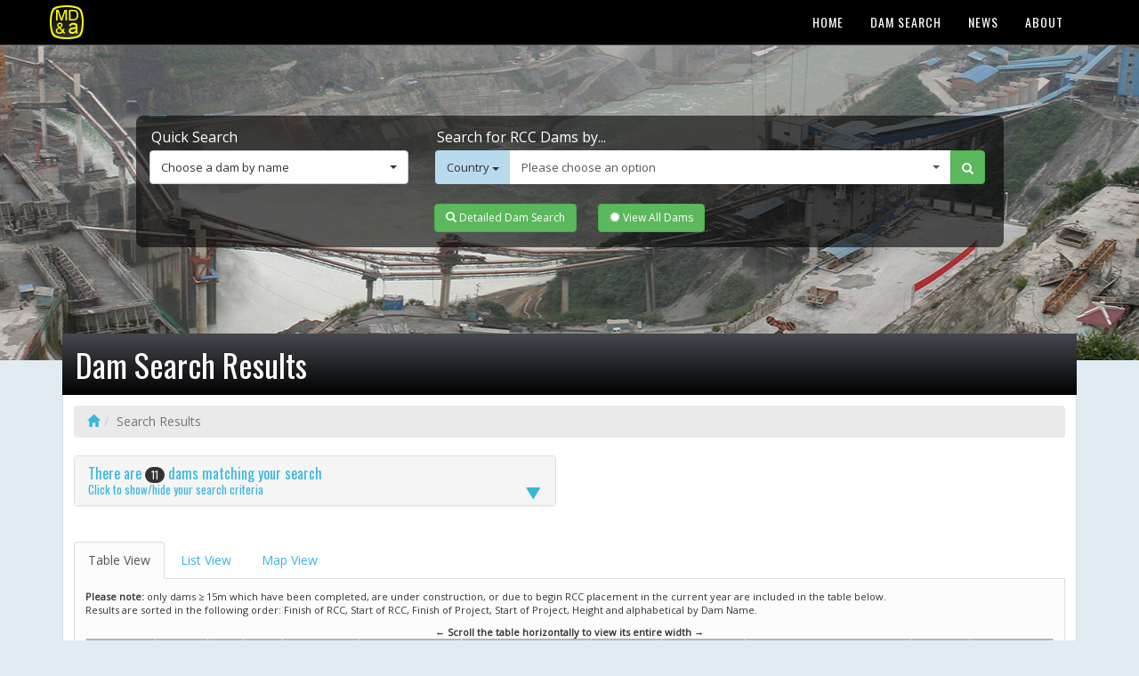

--- FILE ---
content_type: text/html; charset=utf-8
request_url: https://rccdams.co.uk/search-results/?dam_dimensions_length=350
body_size: 8228
content:
<meta charset=utf-8><meta name=viewport content="width=device-width, initial-scale=1"><meta name=author content="MD&amp;A Associates"><title>RCC Dams - Dam Search Results</title><link href=https://cdnjs.cloudflare.com/ajax/libs/normalize/4.2.0/normalize.css rel=stylesheet><link href=https://maxcdn.bootstrapcdn.com/bootstrap/3.3.5/css/bootstrap.min.css rel=stylesheet><link href=https://ajax.googleapis.com/ajax/libs/jqueryui/1.11.4/themes/smoothness/jquery-ui.css rel=stylesheet><link href=/site/assets/pwpc/pwpc-534bf30dc9def5a9240a5effe7608f5878c0adb0.css rel=stylesheet><link href=https://maxcdn.bootstrapcdn.com/font-awesome/4.4.0/css/font-awesome.min.css rel=stylesheet><link href="https://fonts.googleapis.com/css?family=Open+Sans|Oswald" rel=stylesheet><link href="https://fonts.googleapis.com/icon?family=Material+Icons" rel=stylesheet><script src=https://ajax.googleapis.com/ajax/libs/jquery/1.11.3/jquery.min.js></script><script src='https://maps.googleapis.com/maps/api/js?key=AIzaSyA0q6NE6-538VIbe1Nal7GFGLCMD9yeSEI'></script><script src=/site/assets/pwpc/pwpc-2a42c6dd0e5266b9d979b6c7923a60722c7a8ff0.js></script><!--[if lt IE 9]><script src=https://oss.maxcdn.com/libs/html5shiv/3.7.0/html5shiv.js></script><script src=https://oss.maxcdn.com/libs/respond.js/1.4.2/respond.min.js></script><![endif]--><meta name=keywords content="rcc dams, roller compacted concrete dams, malcolm dunstan"><meta name=description content="RCC Dams is the home of Malcolm Dunstan and Associates - specialists in the construction of Roller Compacted Concrete Dams across the world"><meta name=image content=http://www.rccdams.co.uk/cms/site/templates/img/screenshot.jpg><link rel=canonical href=https://rccdams.co.uk/search-results/><meta name=author content="Malcolm Dunstan and Associates (MD&A)"><meta name=robots content="index, follow"><meta property=og:site_name content="RCC Dams - the home of Malcolm Dunstan and Associates (MD&A)"><meta property=og:title content="Malcolm Dunstan and Associates - RCC Dam specialists"><meta property=og:url content=https://rccdams.co.uk/search-results/><meta property=og:description content="RCC Dams is the home of Malcolm Dunstan and Associates - specialists in the construction of Roller Compacted Concrete Dams across the world"><meta property=og:type content=website><meta property=og:image content=http://www.rccdams.co.uk/cms/site/templates/img/screenshot.jpg><meta name=twitter:card content=summary><meta name=twitter:site content=@><meta name=twitter:title content="Malcolm Dunstan and Associates - RCC Dam specialists"><meta name=twitter:url content=https://rccdams.co.uk/search-results/><meta name=twitter:description content="RCC Dams is the home of Malcolm Dunstan and Associates - specialists in the construction of Roller Compacted Concrete Dams across the world"><meta name=twitter:image content=http://www.rccdams.co.uk/cms/site/templates/img/screenshot.jpg>	<script>(function(i,s,o,g,r,a,m){i.GoogleAnalyticsObject=r;i[r]=i[r]||function(){(i[r].q=i[r].q||[]).push(arguments)},i[r].l=1*new Date();a=s.createElement(o),m=s.getElementsByTagName(o)[0];a.async=1;a.src=g;m.parentNode.insertBefore(a,m)})(window,document,'script','//www.google-analytics.com/analytics.js','ga');ga('create','UA-88295481-1','auto');ga('send','pageview')</script><body id=page-top class="search-results banner" data-spy=scroll data-target=.navbar-fixed-top><div class=search-spinner><div class=spinner-container><img src=https://rccdams.co.uk/site/templates/img/spinner.gif height=64 width=64><p>SEARCHING<br><span>... please wait</span></div></div><nav class="navbar navbar-custom navbar-fixed-top top-nav-collapse" role=navigation><div class=container><div class=navbar-header><button type=button class=navbar-toggle data-toggle=collapse data-target=.navbar-main-collapse><i class="fa fa-bars"></i></button><a class="navbar-brand page-scroll" href=/><span>Malcolm Dunstan and Associates (MD&amp;A)</span></a></div><div class="collapse navbar-collapse navbar-right navbar-main-collapse"><ul class="nav navbar-nav" id=mainMenu><li><a href=/>Home</a><li><a href=/dam-search/>Dam Search</a><li><a href=/news/>News</a><li><a href=/about/>About</a></ul></div></div></nav><section id=content class=container><div class=row><div class="col-md-10 col-md-offset-1 search-panel"><div class=row><div class=col-md-4><form id=quick-search role=search action=/dams/><fieldset><p>Quick Search<div class=input-group><select id=quick-search-select data-live-search=true data-actions-box=true title="Choose a dam by name" class="form-control selectpicker" data-width=100%> </select><noscript><span class=input-group-btn><button type=submit form=quick-search class="btn btn-success"><span class="glyphicon glyphicon-search" aria-hidden=true></span></button></span></noscript></div></fieldset></form></div><div class=col-md-8><form id=keyword-search role=search action=/search-results/><fieldset><p>Search for RCC Dams by...<div class=input-group><div class=input-group-btn><button type=button class="btn dropdown-toggle keyword-name" data-toggle=dropdown aria-haspopup=true aria-expanded=false><span id=home-search-dropdown>Country</span> <span class=caret></span></button><ul class=dropdown-menu id=home-search-dropdown><li><a href=#>Country</a><li><a href=#>Owner</a><li><a href=#>Height (m)</a><li><a href=#>RCC Volume (m&sup3;x10&sup3;)</a></ul><input type=hidden id=home-search-dropdown-value></div><input type=hidden id=home-search-input name=country> <input style=display:none id=home-search-input2 class=form-control placeholder="" name=""> <select id=quick-search-select2 data-live-search=true data-actions-box=true data-style=search-multi title="Please choose an option" class="form-control selectpicker"> </select> <span class=input-group-btn><button type=submit form=keyword-search class="btn btn-success" id=keyword-button><span class="glyphicon glyphicon-search" aria-hidden=true></span></button></span></div></fieldset></form></div></div><div class=row><div class="col-sm-12 buttons"><a class="btn btn-success btn-search full-search-btn" href=/dam-search role=button><span class="glyphicon glyphicon-search" aria-hidden=true></span> Detailed Dam Search</a> <a id=all-dams class="btn btn-success btn-search view-dams-btn" href="/search-results/?country=all&owner=all&type=all&dam_purposes_all=all&dam_river=all&dam_capacity=&dam_project_start_month=999&dam_project_start_year=999&dam_rcc_start_month=999&dam_rcc_start_year=999&dam_rcc_finish_month=999&dam_rcc_finish_year=999&dam_project_finish_month=999&dam_project_finish_year=999&dam_dimensions_height=&dam_dimensions_length=&dam_volume_rcc=&dam_volume_total=&upstream_slope=&upstream_type=any&downstream_slope=&downstream_type=any&spillway_slope=&spillway_type=any&dam_placement_layers=&dam_placement_lifts=&cement=&pozzolan=&pozz_type=any&refer_form=dam_search" role=button><span class="glyphicon glyphicon-certificate" aria-hidden=true></span> View All Dams</a></div></div></div></div><div class=row><div class=col-md-12><h1>Dam Search Results</h1><div class=content-area><ol class=breadcrumb><li><a href=/><span class='glyphicon glyphicon-home' aria-hidden=true></span></a><li class=active>Search Results</ol><div class=row><div class="col-sm-6 col-md-6"><div class=panel-group id=criteriaAccordion><div class="panel panel-default"><div class=panel-heading><h4 class=panel-title><a data-toggle=collapse class=collapsed data-parent=#criteriaAccordion href=#collapseOne aria-expanded=false aria-controls=collapseOne>There are <span class=badge>11</span> dams matching your search<br><span class=search_note>Click to show/hide your search criteria</span></a></h4></div><div id=collapseOne class="panel-collapse collapse"><dl class=search-criteria><dd>Length: <span class=highlight>350 metres</span></dl></div></div></div></div></div><ul class="nav nav-tabs results-tabs" role=tablist><li role=presentation class=active><a href=#table-view aria-controls=table-view role=tab data-toggle=tab>Table View</a><li role=presentation><a href=#list-view aria-controls=list-view role=tab data-toggle=tab>List View</a><li role=presentation><a href=#map-view aria-controls=map-view role=tab data-toggle=tab id=map_view_button>Map View</a></ul><div class="tab-content content-area check"><div role=tabpanel class="tab-pane active" id=table-view><p class='note no-gap'><strong>Please note:</strong> only dams &#8805; 15m which have been completed, are under construction, or due to begin RCC placement in the current year are included in the table below.<p class=note>Results are sorted in the following order: Finish of RCC, Start of RCC, Finish of Project, Start of Project, Height and alphabetical by Dam Name.<p class='note scroll-text'>&larr; Scroll the table horizontally to view its entire width &rarr;<div class=table-wrapper><table class='table results-table table-striped'><thead><tr><th rowspan=3>Name<th rowspan=3>Country<th rowspan=3>Owner<th rowspan=3 class=centre>Purpose<th rowspan=3>River<th rowspan=3 class=centre>Reservoir capacity (m<sup>3</sup>x10<sup>6</sup>)<th colspan=4 class=centre>Construction dates<th colspan=2 class=centre>Dimensions<th colspan=2 class=centre>Volume<th colspan=6 class=centre>Facings<th colspan=2 class=centre>Placement<th colspan=3 class=centre>Cementitious material</th><tr><th colspan=2 class=centre>Start<th colspan=2 class=centre>Finish<th class=centre>Height<th class=centre>Length<th class=centre>RCC<th class=centre>Total<th colspan=2 class=centre>Upstream<th colspan=2 class=centre>Downstream<th colspan=2 class=centre>Spillway<th class=centre>Layers<th class=centre>Lifts<th class=centre>Cement<th colspan=2 class=centre>Pozzolan</th><tr><th class=centre>Project<th class=centre>RCC<th class=centre>RCC<th class=centre>Project<th class=centre>(m)<th class=centre>(m)<th class=centre>(m<sup>3</sup>x10<sup>3</sup>)<th class=centre>(m<sup>3</sup>x10<sup>3</sup>)<th class=centre>Slope<th class=centre>Type<th class=centre>Slope<th class=centre>Type<th class=centre>Slope<th class=centre>Type<th class=centre>(m)<th class=centre>(m)<th class=centre>(kg/m<sup>3</sup>)<th colspan=2 class=centre>(kg/m<sup>3</sup>)</tr><tbody><tr><td><a href=/dams/fenhe-n-2/>Fenhe Nº2</a><td>China<td><td class=centre><abbr title='Flood control'>F</abbr>&nbsp;<abbr title=Hydropower>H</abbr>&nbsp;<abbr title='Water supply'>W</abbr><td>Fenhe<td class=centre>130<td class=centre>11/96<td class=centre>08/98<td class=centre>03/99<td class=centre>06/00<td class=centre>87<td class=centre>350<td class=centre>362<td class=centre>448<td class=centre>V<br>0.20<td class=centre>(<abbr title='Traditional concrete against formwork'>1</abbr>)<br>(<abbr title='Traditional concrete against formwork'>1</abbr>)<td class=centre>0.75<td class=centre>(<abbr title='Traditional concrete against precast concrete panels'>5</abbr>)<td class=centre>0.75<td class=centre>(<abbr title='Traditional concrete against formwork'>1</abbr>)<td class=centre>300<td class=centre>3000<td class=centre>127<br>60<td class='centre no-division'>84<br>93<td class=centre>(<abbr title='Low-lime flyash (ASTM Class F)'>F</abbr>)</td><tr><td><a href=/dams/karkheh-pie-pol/>Karkheh (Pie Pol)</a><td>Iran<td><td class=centre><abbr title='Flood control'>F</abbr>&nbsp;<abbr title=Hydropower>H</abbr><td>Karkeh<td class=centre>40<td class=centre>02/98<td class=centre>07/99<td class=centre>07/00<td class=centre>-&nbsp;/01<td class=centre>34<td class=centre>350<td class=centre>130<td class=centre>270<td class=centre>&nbsp;<td class=centre>(<abbr title='Reinforced conventional concrete cast after RCC placement'>12</abbr>)<td class=centre>&nbsp;<td class=centre>(<abbr title='Reinforced conventional concrete cast after RCC placement'>12</abbr>)<td class=centre>ogee<td class=centre>(<abbr title='Reinforced conventional concrete cast after RCC placement'>12</abbr>)<td class=centre>300<td class=centre>300<td class=centre>97<td class='centre no-division'>33<td class=centre>(<abbr title='No pozzolan used'>-</abbr>)&nbsp;-</td><tr><td><a href=/dams/inyaka/>Inyaka</a><td>South Africa<td><td class=centre><abbr title='Water supply'>W</abbr><td>Marite<td class=centre>123<td class=centre>01/96<td class=centre>06/97<td class=centre>10/00<td class=centre>03/02<td class=centre>53<td class=centre>350<td class=centre>160<td class=centre>327<td class=centre>V<td class=centre>(<abbr title='Traditional concrete against formwork'>1</abbr>)<td class=centre>0.68<td class=centre>(<abbr title='Traditional concrete against formwork'>1</abbr>)<td class=centre>0.68<td class=centre>(<abbr title='Traditional concrete against formwork'>1</abbr>)<td class=centre>250<td class=centre>250<td class=centre>60<td class='centre no-division'>120<td class=centre>(<abbr title='Low-lime flyash (ASTM Class F)'>F</abbr>)</td><tr><td><a href=/dams/ueno/>Ueno</a><td>Japan<td><td class=centre><abbr title=Hydropower>H</abbr><td>Jinryu<td class=centre>19<td class=centre>03/97<td class=centre>-&nbsp;/98<td class=centre>-&nbsp;/01<td class=centre>06/05<td class=centre>120<td class=centre>350<td class=centre>269<td class=centre>720<td class=centre>V<br>0.30<td class=centre>(<abbr title='Traditional concrete against formwork'>1</abbr>)<br>(<abbr title='Traditional concrete against formwork'>1</abbr>)<td class=centre>0.84<td class=centre>(<abbr title='Traditional concrete against formwork'>1</abbr>)<td class=centre>0.84<td class=centre>(<abbr title='Traditional concrete against formwork'>1</abbr>)<td class=centre>200<td class=centre>1000<td class=centre>77<br>70<td class='centre no-division'>33<br>30<td class=centre>(<abbr title='Low-lime flyash (ASTM Class F)'>F</abbr>)</td><tr><td><a href=/dams/kido/>Kido</a><td>Japan<td><td class=centre><abbr title='Flood control'>F</abbr>&nbsp;<abbr title=Irrigation>I</abbr>&nbsp;<abbr title=Navigation>N</abbr>&nbsp;<abbr title='Water supply'>W</abbr><td>Kido<td class=centre>19<td class=centre>10/00<td class=centre>06/03<td class=centre>08/05<td class=centre>03/08<td class=centre>94<td class=centre>350<td class=centre>291<td class=centre>501<td class=centre>V<br>0.10<td class=centre>(<abbr title='Traditional concrete against formwork'>1</abbr>)<br>(<abbr title='Traditional concrete against formwork'>1</abbr>)<td class=centre>0.78<td class=centre>(<abbr title='Traditional concrete against formwork'>1</abbr>)<td class=centre>0.78<td class=centre>(<abbr title='Traditional concrete against formwork'>1</abbr>)<td class=centre>250<td class=centre>750<br>1000<td class=centre>84<td class='centre no-division'>36<td class=centre>(<abbr title='Low-lime flyash (ASTM Class F)'>F</abbr>)</td><tr><td><a href=/dams/castro-alves/>Castro Alves</a><td>Brazil<td><td class=centre><abbr title=Hydropower>H</abbr><td>Das Antas<td class=centre>127<td class=centre>-&nbsp;/05<td class=centre>-&nbsp;/06<td class=centre>-&nbsp;/07<td class=centre>02/08<td class=centre>48<td class=centre>350<td class=centre>240<td class=centre>322<td class=centre>V<td class=centre>&nbsp;<td class=centre>1.30<td class=centre>&nbsp;<td class=centre>1.30<td class=centre>&nbsp;<td class=centre>&nbsp;<td class=centre>&nbsp;<td class=centre>60<td class='centre no-division'>15<td class=centre>(<abbr title='Natural pozzolan (ASTM Class N)'>N</abbr>)</td><tr><td><a href=/dams/zirdan/>Zirdan</a><td>Iran<td><td class=centre><abbr title=Irrigation>I</abbr>&nbsp;<abbr title='Water supply'>W</abbr><td>Kajoo<td class=centre>207<td class=centre>11/02<td class=centre>08/07<td class=centre>08/10<td class=centre>11/10<td class=centre>65<td class=centre>350<td class=centre>265<td class=centre>437<td class=centre>&nbsp;<td class=centre>(<abbr title='Traditional concrete against precast concrete panels'>5</abbr>)<td class=centre>&nbsp;<td class=centre>(<abbr title='RCC against formwork'>3</abbr>)<td class=centre>&nbsp;<td class=centre>&nbsp;<td class=centre>300<td class=centre>300<td class=centre>98<td class='centre no-division'>42<td class=centre>(<abbr title='Natural pozzolan (ASTM Class N)'>N</abbr>)</td><tr><td><a href=/dams/enlarged-cotter/>Enlarged Cotter</a><td>Australia<td><td class=centre><abbr title='Water supply'>W</abbr><td>Cotter<td class=centre>78<td class=centre>10/09<td class=centre>08/11<td class=centre>12/12<td class=centre>08/13<td class=centre>87<td class=centre>350<td class=centre>369<td class=centre>400<td class=centre>V<td class=centre>(<abbr title='RCC against formwork'>3</abbr><abbr title=GEVR/GE-RCC>'</abbr>)<td class=centre>0.75<td class=centre>(<abbr title='RCC against formwork'>3</abbr><abbr title=GEVR/GE-RCC>'</abbr>)<td class=centre>0.75<td class=centre>(<abbr title='RCC against formwork'>3</abbr><abbr title=GEVR/GE-RCC>'</abbr>)<abbr title='Stepped face'>*</abbr><td class=centre>300<br>400<td class=centre>300<br>400<td class=centre>75<td class='centre no-division'>120<td class=centre>(<abbr title='Low-lime flyash (ASTM Class F)'>F</abbr>)</td><tr><td><a href=/dams/el-janneh/>El-Janneh</a><br><abbr title=Arch-gravity>[A-G]</abbr><td>Lebanon<td><td class=centre><abbr title=Hydropower>H</abbr>&nbsp;<abbr title=Irrigation>I</abbr>&nbsp;<abbr title='Water supply'>W</abbr><td>Ibrahim (Abraham)<td class=centre>38<td class=centre>-&nbsp;/15<td class=centre>02/20<td class=centre>-&nbsp;/22<td class=centre>-&nbsp;/22<td class=centre>160<td class=centre>350<td class=centre>1450<td class=centre>&nbsp;<td class=centre>&nbsp;<td class=centre>&nbsp;<td class=centre>&nbsp;<td class=centre>&nbsp;<td class=centre>&nbsp;<td class=centre>&nbsp;<td class=centre>300<td class=centre>300<td class=centre>&nbsp;<td class='centre no-division'>&nbsp;<td class=centre>&nbsp;</td><tr><td><a href=/dams/dashte-palang/>Dashte Palang</a><td>Iran<td><td class=centre><abbr title='Flood control'>F</abbr>&nbsp;<abbr title=Irrigation>I</abbr>&nbsp;<abbr title='Water supply'>W</abbr><td>Dashte Palang<td class=centre>151<td class=centre>07/13<td class=centre>-&nbsp;/22<td class=centre>-&nbsp;/24<td class=centre>-&nbsp;/25<td class=centre>56<td class=centre>350<td class=centre>540<td class=centre>690<td class=centre>&nbsp;<td class=centre>&nbsp;<td class=centre>&nbsp;<td class=centre>&nbsp;<td class=centre>&nbsp;<td class=centre>&nbsp;<td class=centre>&nbsp;<td class=centre>&nbsp;<td class=centre>&nbsp;<td class='centre no-division'>&nbsp;<td class=centre>&nbsp;</td><tr><td><a href=/dams/nwamitwa/>Nwamitwa</a><td>South Africa<td><td class=centre><abbr title='Water supply'>W</abbr><td>Groot Letaba<td class=centre>&nbsp;<td class=centre>-&nbsp;/17<td class=centre>-&nbsp;/22<td class=centre>-&nbsp;/25<td class=centre>-&nbsp;/26<td class=centre>44<td class=centre>350<td class=centre>170<td class=centre>226<td class=centre>&nbsp;<td class=centre>&nbsp;<td class=centre>&nbsp;<td class=centre>&nbsp;<td class=centre>&nbsp;<td class=centre>&nbsp;<td class=centre>&nbsp;<td class=centre>&nbsp;<td class=centre>&nbsp;<td class='centre no-division'>&nbsp;<td class=centre>&nbsp;</table></div><p class='note scroll-text'>&larr; Scroll the table horizontally to view its entire width &rarr;<p>&nbsp;</p><a class="btn btn-info" href=/dam-search><span class="glyphicon glyphicon-search" aria-hidden=true></span> Search again</a></div><div role=tabpanel class=tab-pane id=list-view><p class='note no-gap'><b>Please note:</b> only dams &#8805; 15m which have been completed, are under construction, or due to begin RCC placement in the current year are included in the list below.<p class=note>Results are sorted in the following order: Finish of RCC, Start of RCC, Finish of Project, Start of Project, Height and alphabetical by Dam Name.<div class=panel-group id=damListAccordion role=tablist aria-multiselectable=true><div class='panel panel-default'><div class=panel-heading role=tab id=heading-fenhe-n-2><h2 class=panel-title><a role=button data-toggle=collapse data-parent=#damListAccordion href=#fenhe-n-2 class=collapsed aria-expanded=true aria-controls=fenhe-n-2 href=/dams/fenhe-n-2/><i class='more-less glyphicon glyphicon-plus'></i> Fenhe Nº2</a></h2></div><div id=fenhe-n-2 class='panel-collapse collapse out' role=tabpanel aria-labelledby=heading-fenhe-n-2><div class=panel-body><p class=more-info><a href=/dams/fenhe-n-2/><i class='more-less glyphicon glyphicon-info-sign'></i> Full Dam Information</a><div class=row><div class='col-sm-4 dam-details'><h3>Details</h3><p>Country: China<p>Owner: <span class=na>-</span><p>Type: Gravity<p>Purpose(s): Flood Control / Hydropower / Water Supply<p>River: Fenhe<p>Reservoir capacity: 130 m<sup>3</sup>x10<sup>6</sup><h3 class=gap-top>Construction Dates</h3><p>Start of Project: 11/96<p>Start of RCC: 11/96<p>End of RCC: 03/99<p>End of Project: 06/00<h3 class=gap-top>Specifications</h3><p>Height: 87 metres<p>Length: 350 metres<p>Volume of RCC: 362 m<sup>3</sup>x10<sup>3</sup><p>Total volume: 448 m<sup>3</sup>x10<sup>3</sup></div><div class='col-sm-4 dam-specs'><h3>Construction Methods</h3><h4>Facings</h4><h5>Upstream</h5><table class=dam-details-table><tr><th class=cell-centre>Slope<th class=last>Type</th><tr><td class=cell-centre>Vertical<td class=last>Traditional concrete against formwork</td><tr><td class=cell-centre>0.20<td class=last>Traditional concrete against formwork</table><h5>Downstream</h5><table class=dam-details-table><tr><th class=cell-centre>Slope<th class=last>Type</th><tr><td class=cell-centre>0.75<td class=last>Traditional concrete against precast concrete panels</table><h5>Spillway</h5><table class=dam-details-table><tr><th class=cell-centre>Slope<th class=last>Type</th><tr><td class=cell-centre>0.75<td class=last>Traditional concrete against formwork</table><h4>Placement</h4><table class=dam-details-table><tr><th>Layers (mm)<th class=last>Lifts (mm)</th><tr><td class=cell-centre>300<td class='cell-centre last'>3000</table><h4>Cementitious material</h4><table class=dam-details-table><tr><th class=last>Cement (kg/m<sup>3</sup>)</th><tr><td class='cell-centre last'>127</td><tr><td class='cell-centre last'>60</table><table class='dam-details-table gap-top'><tr><th>Pozzolan (kg/m<sup>3</sup>)<th class=last>Pozzolan Type</th><tr><td class=cell-centre>84<td class='cell-centre last'>Low-lime flyash (ASTM Class F)</td><tr><td class=cell-centre>93<td class='cell-centre last'>&nbsp;</table></div><div class='col-sm-4 dam-thumbnail'><figure class=detail-photo><img class=img-responsive src=/site/assets/files/37789/rccdam0210cd.0x300.jpg alt='Fenhe Nº2 completed' title='Fenhe Nº2 completed'><figcaption>Fenhe Nº2 completed</figcaption></figure></div></div></div></div></div><div class='panel panel-default'><div class=panel-heading role=tab id=heading-karkheh-pie-pol><h2 class=panel-title><a role=button data-toggle=collapse data-parent=#damListAccordion href=#karkheh-pie-pol class=collapsed aria-expanded=true aria-controls=karkheh-pie-pol href=/dams/karkheh-pie-pol/><i class='more-less glyphicon glyphicon-plus'></i> Karkheh (Pie Pol)</a></h2></div><div id=karkheh-pie-pol class='panel-collapse collapse out' role=tabpanel aria-labelledby=heading-karkheh-pie-pol><div class=panel-body><p class=more-info><a href=/dams/karkheh-pie-pol/><i class='more-less glyphicon glyphicon-info-sign'></i> Full Dam Information</a><div class=row><div class='col-sm-4 dam-details'><h3>Details</h3><p>Country: Iran<p>Owner: <span class=na>-</span><p>Type: Gravity<p>Purpose(s): Flood Control / Hydropower<p>River: Karkeh<p>Reservoir capacity: 40 m<sup>3</sup>x10<sup>6</sup><h3 class=gap-top>Construction Dates</h3><p>Start of Project: 02/98<p>Start of RCC: 02/98<p>End of RCC: 07/00<p>End of Project: <span class=na>-</span>/01<h3 class=gap-top>Specifications</h3><p>Height: 34 metres<p>Length: 350 metres<p>Volume of RCC: 130 m<sup>3</sup>x10<sup>3</sup><p>Total volume: 270 m<sup>3</sup>x10<sup>3</sup></div><div class='col-sm-4 dam-specs'><h3>Construction Methods</h3><h4>Facings</h4><h5>Upstream</h5><table class=dam-details-table><tr><th class=cell-centre>Slope<th class=last>Type</th><tr><td class=cell-centre>&nbsp;<td class=last>Reinforced conventional concrete cast after RCC placement</table><h5>Downstream</h5><table class=dam-details-table><tr><th class=cell-centre>Slope<th class=last>Type</th><tr><td class=cell-centre>&nbsp;<td class=last>Reinforced conventional concrete cast after RCC placement</table><h5>Spillway</h5><table class=dam-details-table><tr><th class=cell-centre>Slope<th class=last>Type</th><tr><td class=cell-centre>ogee<td class=last>Reinforced conventional concrete cast after RCC placement</table><h4>Placement</h4><table class=dam-details-table><tr><th>Layers (mm)<th class=last>Lifts (mm)</th><tr><td class=cell-centre>300<td class='cell-centre last'>300</table><h4>Cementitious material</h4><table class=dam-details-table><tr><th class=last>Cement (kg/m<sup>3</sup>)</th><tr><td class='cell-centre last'>97</table><table class='dam-details-table gap-top'><tr><th>Pozzolan (kg/m<sup>3</sup>)<th class=last>Pozzolan Type</th><tr><td class=cell-centre>33<td class='cell-centre last'>No pozzolan used&nbsp; -</td><tr><td class=cell-centre>&nbsp;<td class='cell-centre last'>&nbsp;</table></div><div class='col-sm-4 dam-thumbnail'><figure class=detail-photo><img class=img-responsive src=/site/assets/files/37816/rccdam0236cd.0x300.jpg alt='Karkheh (Pie Pol) completed' title='Karkheh (Pie Pol) completed'><figcaption>Karkheh (Pie Pol) completed</figcaption></figure></div></div></div></div></div><div class='panel panel-default'><div class=panel-heading role=tab id=heading-inyaka><h2 class=panel-title><a role=button data-toggle=collapse data-parent=#damListAccordion href=#inyaka class=collapsed aria-expanded=true aria-controls=inyaka href=/dams/inyaka/><i class='more-less glyphicon glyphicon-plus'></i> Inyaka</a></h2></div><div id=inyaka class='panel-collapse collapse out' role=tabpanel aria-labelledby=heading-inyaka><div class=panel-body><p class=more-info><a href=/dams/inyaka/><i class='more-less glyphicon glyphicon-info-sign'></i> Full Dam Information</a><div class=row><div class='col-sm-4 dam-details'><h3>Details</h3><p>Country: South Africa<p>Owner: <span class=na>-</span><p>Type: Gravity<p>Purpose(s): Water Supply<p>River: Marite<p>Reservoir capacity: 123 m<sup>3</sup>x10<sup>6</sup><h3 class=gap-top>Construction Dates</h3><p>Start of Project: 01/96<p>Start of RCC: 01/96<p>End of RCC: 10/00<p>End of Project: 03/02<h3 class=gap-top>Specifications</h3><p>Height: 53 metres<p>Length: 350 metres<p>Volume of RCC: 160 m<sup>3</sup>x10<sup>3</sup><p>Total volume: 327 m<sup>3</sup>x10<sup>3</sup></div><div class='col-sm-4 dam-specs'><h3>Construction Methods</h3><h4>Facings</h4><h5>Upstream</h5><table class=dam-details-table><tr><th class=cell-centre>Slope<th class=last>Type</th><tr><td class=cell-centre>Vertical<td class=last>Traditional concrete against formwork</table><h5>Downstream</h5><table class=dam-details-table><tr><th class=cell-centre>Slope<th class=last>Type</th><tr><td class=cell-centre>0.68<td class=last>Traditional concrete against formwork</table><h5>Spillway</h5><table class=dam-details-table><tr><th class=cell-centre>Slope<th class=last>Type</th><tr><td class=cell-centre>0.68<td class=last>Traditional concrete against formwork</table><h4>Placement</h4><table class=dam-details-table><tr><th>Layers (mm)<th class=last>Lifts (mm)</th><tr><td class=cell-centre>250<td class='cell-centre last'>250</table><h4>Cementitious material</h4><table class=dam-details-table><tr><th class=last>Cement (kg/m<sup>3</sup>)</th><tr><td class='cell-centre last'>60</table><table class='dam-details-table gap-top'><tr><th>Pozzolan (kg/m<sup>3</sup>)<th class=last>Pozzolan Type</th><tr><td class=cell-centre>120<td class='cell-centre last'>Low-lime flyash (ASTM Class F)</td><tr><td class=cell-centre>&nbsp;<td class='cell-centre last'>&nbsp;</table></div><div class='col-sm-4 dam-thumbnail'><figure class=detail-photo><img class=img-responsive src=/site/assets/files/37821/rccdam0241cd.0x300.jpg alt='Inyaka completed' title='Inyaka completed'><figcaption>Inyaka completed</figcaption></figure></div></div></div></div></div><div class='panel panel-default'><div class=panel-heading role=tab id=heading-ueno><h2 class=panel-title><a role=button data-toggle=collapse data-parent=#damListAccordion href=#ueno class=collapsed aria-expanded=true aria-controls=ueno href=/dams/ueno/><i class='more-less glyphicon glyphicon-plus'></i> Ueno</a></h2></div><div id=ueno class='panel-collapse collapse out' role=tabpanel aria-labelledby=heading-ueno><div class=panel-body><p class=more-info><a href=/dams/ueno/><i class='more-less glyphicon glyphicon-info-sign'></i> Full Dam Information</a><div class=row><div class='col-sm-4 dam-details'><h3>Details</h3><p>Country: Japan<p>Owner: <span class=na>-</span><p>Type: Gravity<p>Purpose(s): Hydropower<p>River: Jinryu<p>Reservoir capacity: 19 m<sup>3</sup>x10<sup>6</sup><h3 class=gap-top>Construction Dates</h3><p>Start of Project: 03/97<p>Start of RCC: 03/97<p>End of RCC: <span class=na>-</span>/01<p>End of Project: 06/05<h3 class=gap-top>Specifications</h3><p>Height: 120 metres<p>Length: 350 metres<p>Volume of RCC: 269 m<sup>3</sup>x10<sup>3</sup><p>Total volume: 720 m<sup>3</sup>x10<sup>3</sup></div><div class='col-sm-4 dam-specs'><h3>Construction Methods</h3><h4>Facings</h4><h5>Upstream</h5><table class=dam-details-table><tr><th class=cell-centre>Slope<th class=last>Type</th><tr><td class=cell-centre>Vertical<td class=last>Traditional concrete against formwork</td><tr><td class=cell-centre>0.30<td class=last>Traditional concrete against formwork</table><h5>Downstream</h5><table class=dam-details-table><tr><th class=cell-centre>Slope<th class=last>Type</th><tr><td class=cell-centre>0.84<td class=last>Traditional concrete against formwork</table><h5>Spillway</h5><table class=dam-details-table><tr><th class=cell-centre>Slope<th class=last>Type</th><tr><td class=cell-centre>0.84<td class=last>Traditional concrete against formwork</table><h4>Placement</h4><table class=dam-details-table><tr><th>Layers (mm)<th class=last>Lifts (mm)</th><tr><td class=cell-centre>200<td class='cell-centre last'>1000</table><h4>Cementitious material</h4><table class=dam-details-table><tr><th class=last>Cement (kg/m<sup>3</sup>)</th><tr><td class='cell-centre last'>77</td><tr><td class='cell-centre last'>70</table><table class='dam-details-table gap-top'><tr><th>Pozzolan (kg/m<sup>3</sup>)<th class=last>Pozzolan Type</th><tr><td class=cell-centre>33<td class='cell-centre last'>Low-lime flyash (ASTM Class F)</td><tr><td class=cell-centre>30<td class='cell-centre last'>&nbsp;</table></div><div class='col-sm-4 dam-thumbnail'><figure class=detail-photo><img class=img-responsive src=/site/assets/files/37841/rccdam0261cd.0x300.jpg alt='Ueno completed' title='Ueno completed'><figcaption>Ueno completed</figcaption></figure></div></div></div></div></div><div class='panel panel-default'><div class=panel-heading role=tab id=heading-kido><h2 class=panel-title><a role=button data-toggle=collapse data-parent=#damListAccordion href=#kido class=collapsed aria-expanded=true aria-controls=kido href=/dams/kido/><i class='more-less glyphicon glyphicon-plus'></i> Kido</a></h2></div><div id=kido class='panel-collapse collapse out' role=tabpanel aria-labelledby=heading-kido><div class=panel-body><p class=more-info><a href=/dams/kido/><i class='more-less glyphicon glyphicon-info-sign'></i> Full Dam Information</a><div class=row><div class='col-sm-4 dam-details'><h3>Details</h3><p>Country: Japan<p>Owner: <span class=na>-</span><p>Type: Gravity<p>Purpose(s): Flood Control / Irrigation / Navigation / Water Supply<p>River: Kido<p>Reservoir capacity: 19 m<sup>3</sup>x10<sup>6</sup><h3 class=gap-top>Construction Dates</h3><p>Start of Project: 10/00<p>Start of RCC: 10/00<p>End of RCC: 08/05<p>End of Project: 03/08<h3 class=gap-top>Specifications</h3><p>Height: 94 metres<p>Length: 350 metres<p>Volume of RCC: 291 m<sup>3</sup>x10<sup>3</sup><p>Total volume: 501 m<sup>3</sup>x10<sup>3</sup></div><div class='col-sm-4 dam-specs'><h3>Construction Methods</h3><h4>Facings</h4><h5>Upstream</h5><table class=dam-details-table><tr><th class=cell-centre>Slope<th class=last>Type</th><tr><td class=cell-centre>Vertical<td class=last>Traditional concrete against formwork</td><tr><td class=cell-centre>0.10<td class=last>Traditional concrete against formwork</table><h5>Downstream</h5><table class=dam-details-table><tr><th class=cell-centre>Slope<th class=last>Type</th><tr><td class=cell-centre>0.78<td class=last>Traditional concrete against formwork</table><h5>Spillway</h5><table class=dam-details-table><tr><th class=cell-centre>Slope<th class=last>Type</th><tr><td class=cell-centre>0.78<td class=last>Traditional concrete against formwork</table><h4>Placement</h4><table class=dam-details-table><tr><th>Layers (mm)<th class=last>Lifts (mm)</th><tr><td class=cell-centre>250<td class='cell-centre last'>750</td><tr><td class=cell-centre>&nbsp;<td class='cell-centre last'>1000</table><h4>Cementitious material</h4><table class=dam-details-table><tr><th class=last>Cement (kg/m<sup>3</sup>)</th><tr><td class='cell-centre last'>84</table><table class='dam-details-table gap-top'><tr><th>Pozzolan (kg/m<sup>3</sup>)<th class=last>Pozzolan Type</th><tr><td class=cell-centre>36<td class='cell-centre last'>Low-lime flyash (ASTM Class F)</td><tr><td class=cell-centre>&nbsp;<td class='cell-centre last'>&nbsp;</table></div><div class='col-sm-4 dam-thumbnail'><figure class=detail-photo><img class=img-responsive src=/site/assets/files/37925/rccdam0341cd.0x300.jpg alt='Kido completed' title='Kido completed'><figcaption>Kido completed</figcaption></figure></div></div></div></div></div><div class='panel panel-default'><div class=panel-heading role=tab id=heading-castro-alves><h2 class=panel-title><a role=button data-toggle=collapse data-parent=#damListAccordion href=#castro-alves class=collapsed aria-expanded=true aria-controls=castro-alves href=/dams/castro-alves/><i class='more-less glyphicon glyphicon-plus'></i> Castro Alves</a></h2></div><div id=castro-alves class='panel-collapse collapse out' role=tabpanel aria-labelledby=heading-castro-alves><div class=panel-body><p class=more-info><a href=/dams/castro-alves/><i class='more-less glyphicon glyphicon-info-sign'></i> Full Dam Information</a><div class=row><div class='col-sm-4 dam-details'><h3>Details</h3><p>Country: Brazil<p>Owner: <span class=na>-</span><p>Type: Gravity<p>Purpose(s): Hydropower<p>River: Das Antas<p>Reservoir capacity: 127 m<sup>3</sup>x10<sup>6</sup><h3 class=gap-top>Construction Dates</h3><p>Start of Project: <span class=na>-</span>/05<p>Start of RCC: <span class=na>-</span>/05<p>End of RCC: <span class=na>-</span>/07<p>End of Project: 02/08<h3 class=gap-top>Specifications</h3><p>Height: 48 metres<p>Length: 350 metres<p>Volume of RCC: 240 m<sup>3</sup>x10<sup>3</sup><p>Total volume: 322 m<sup>3</sup>x10<sup>3</sup></div><div class='col-sm-4 dam-specs'><h3>Construction Methods</h3><h4>Facings</h4><h5>Upstream</h5><table class=dam-details-table><tr><th class=cell-centre>Slope<th class=last>Type</th><tr><td class=cell-centre>Vertical<td class=last>&nbsp;</table><h5>Downstream</h5><table class=dam-details-table><tr><th class=cell-centre>Slope<th class=last>Type</th><tr><td class=cell-centre>1.30<td class=last>&nbsp;</table><h5>Spillway</h5><table class=dam-details-table><tr><th class=cell-centre>Slope<th class=last>Type</th><tr><td class=cell-centre>1.30<td class=last>&nbsp;</table><h4>Placement</h4><table class=dam-details-table><tr><th>Layers (mm)<th class=last>Lifts (mm)</th><tr><td class=cell-centre>&nbsp;<td class='cell-centre last'>&nbsp;</table><h4>Cementitious material</h4><table class=dam-details-table><tr><th class=last>Cement (kg/m<sup>3</sup>)</th><tr><td class='cell-centre last'>60</table><table class='dam-details-table gap-top'><tr><th>Pozzolan (kg/m<sup>3</sup>)<th class=last>Pozzolan Type</th><tr><td class=cell-centre>15<td class='cell-centre last'>Natural pozzolan (ASTM Class N)</td><tr><td class=cell-centre>&nbsp;<td class='cell-centre last'>&nbsp;</table></div><div class='col-sm-4 dam-thumbnail'><figure class=detail-photo><img class=img-responsive src=/site/assets/files/37985/rccdam0397cd.0x300.jpg alt='Castro Alves completed' title='Castro Alves completed'><figcaption>Castro Alves completed</figcaption></figure></div></div></div></div></div><div class='panel panel-default'><div class=panel-heading role=tab id=heading-zirdan><h2 class=panel-title><a role=button data-toggle=collapse data-parent=#damListAccordion href=#zirdan class=collapsed aria-expanded=true aria-controls=zirdan href=/dams/zirdan/><i class='more-less glyphicon glyphicon-plus'></i> Zirdan</a></h2></div><div id=zirdan class='panel-collapse collapse out' role=tabpanel aria-labelledby=heading-zirdan><div class=panel-body><p class=more-info><a href=/dams/zirdan/><i class='more-less glyphicon glyphicon-info-sign'></i> Full Dam Information</a><div class=row><div class='col-sm-4 dam-details'><h3>Details</h3><p>Country: Iran<p>Owner: <span class=na>-</span><p>Type: Gravity<p>Purpose(s): Irrigation / Water Supply<p>River: Kajoo<p>Reservoir capacity: 207 m<sup>3</sup>x10<sup>6</sup><h3 class=gap-top>Construction Dates</h3><p>Start of Project: 11/02<p>Start of RCC: 11/02<p>End of RCC: 08/10<p>End of Project: 11/10<h3 class=gap-top>Specifications</h3><p>Height: 65 metres<p>Length: 350 metres<p>Volume of RCC: 265 m<sup>3</sup>x10<sup>3</sup><p>Total volume: 437 m<sup>3</sup>x10<sup>3</sup></div><div class='col-sm-4 dam-specs'><h3>Construction Methods</h3><h4>Facings</h4><h5>Upstream</h5><table class=dam-details-table><tr><th class=cell-centre>Slope<th class=last>Type</th><tr><td class=cell-centre>&nbsp;<td class=last>Traditional concrete against precast concrete panels</table><h5>Downstream</h5><table class=dam-details-table><tr><th class=cell-centre>Slope<th class=last>Type</th><tr><td class=cell-centre>&nbsp;<td class=last>RCC against formwork</table><h5>Spillway</h5><table class=dam-details-table><tr><th class=cell-centre>Slope<th class=last>Type</th><tr><td class=cell-centre>&nbsp;<td class=last>&nbsp;</table><h4>Placement</h4><table class=dam-details-table><tr><th>Layers (mm)<th class=last>Lifts (mm)</th><tr><td class=cell-centre>300<td class='cell-centre last'>300</table><h4>Cementitious material</h4><table class=dam-details-table><tr><th class=last>Cement (kg/m<sup>3</sup>)</th><tr><td class='cell-centre last'>98</table><table class='dam-details-table gap-top'><tr><th>Pozzolan (kg/m<sup>3</sup>)<th class=last>Pozzolan Type</th><tr><td class=cell-centre>42<td class='cell-centre last'>Natural pozzolan (ASTM Class N)</td><tr><td class=cell-centre>&nbsp;<td class='cell-centre last'>&nbsp;</table></div><div class='col-sm-4 dam-thumbnail'><figure class=detail-photo><img class=img-responsive src=/site/assets/files/38054/rccdam0467cd.0x300.jpg alt='Zirdan completed' title='Zirdan completed'><figcaption>Zirdan completed</figcaption></figure></div></div></div></div></div><div class='panel panel-default'><div class=panel-heading role=tab id=heading-enlarged-cotter><h2 class=panel-title><a role=button data-toggle=collapse data-parent=#damListAccordion href=#enlarged-cotter class=collapsed aria-expanded=true aria-controls=enlarged-cotter href=/dams/enlarged-cotter/><i class='more-less glyphicon glyphicon-plus'></i> Enlarged Cotter</a></h2></div><div id=enlarged-cotter class='panel-collapse collapse out' role=tabpanel aria-labelledby=heading-enlarged-cotter><div class=panel-body><p class=more-info><a href=/dams/enlarged-cotter/><i class='more-less glyphicon glyphicon-info-sign'></i> Full Dam Information</a><div class=row><div class='col-sm-4 dam-details'><h3>Details</h3><p>Country: Australia<p>Owner: <span class=na>-</span><p>Type: Gravity<p>Purpose(s): Water Supply<p>River: Cotter<p>Reservoir capacity: 78 m<sup>3</sup>x10<sup>6</sup><h3 class=gap-top>Construction Dates</h3><p>Start of Project: 10/09<p>Start of RCC: 10/09<p>End of RCC: 12/12<p>End of Project: 08/13<h3 class=gap-top>Specifications</h3><p>Height: 87 metres<p>Length: 350 metres<p>Volume of RCC: 369 m<sup>3</sup>x10<sup>3</sup><p>Total volume: 400 m<sup>3</sup>x10<sup>3</sup></div><div class='col-sm-4 dam-specs'><h3>Construction Methods</h3><h4>Facings</h4><h5>Upstream</h5><table class=dam-details-table><tr><th class=cell-centre>Slope<th class=last>Type</th><tr><td class=cell-centre>Vertical<td class=last>RCC against formwork (GEVR/GE-RCC)</table><h5>Downstream</h5><table class=dam-details-table><tr><th class=cell-centre>Slope<th class=last>Type</th><tr><td class=cell-centre>0.75<td class=last>RCC against formwork (GEVR/GE-RCC)</table><h5>Spillway</h5><table class=dam-details-table><tr><th class=cell-centre>Slope<th class=last>Type</th><tr><td class=cell-centre>0.75<td class=last>RCC against formwork (GEVR/GE-RCC)&nbsp;&nbsp;[stepped face]</table><h4>Placement</h4><table class=dam-details-table><tr><th>Layers (mm)<th class=last>Lifts (mm)</th><tr><td class=cell-centre>300<td class='cell-centre last'>300</td><tr><td class=cell-centre>400<td class='cell-centre last'>400</table><h4>Cementitious material</h4><table class=dam-details-table><tr><th class=last>Cement (kg/m<sup>3</sup>)</th><tr><td class='cell-centre last'>75</table><table class='dam-details-table gap-top'><tr><th>Pozzolan (kg/m<sup>3</sup>)<th class=last>Pozzolan Type</th><tr><td class=cell-centre>120<td class='cell-centre last'>Low-lime flyash (ASTM Class F)</td><tr><td class=cell-centre>&nbsp;<td class='cell-centre last'>&nbsp;</table></div><div class='col-sm-4 dam-thumbnail'><figure class=detail-photo><img class=img-responsive src=/site/assets/files/38133/rccdam0548cd.0x300.jpg alt='Enlarged Cotter completed' title='Enlarged Cotter completed'><figcaption>Enlarged Cotter completed</figcaption></figure></div></div></div></div></div><div class='panel panel-default'><div class=panel-heading role=tab id=heading-el-janneh><h2 class=panel-title><a role=button data-toggle=collapse data-parent=#damListAccordion href=#el-janneh class=collapsed aria-expanded=true aria-controls=el-janneh href=/dams/el-janneh/><i class='more-less glyphicon glyphicon-plus'></i> El-Janneh</a></h2></div><div id=el-janneh class='panel-collapse collapse out' role=tabpanel aria-labelledby=heading-el-janneh><div class=panel-body><p class=more-info><a href=/dams/el-janneh/><i class='more-less glyphicon glyphicon-info-sign'></i> Full Dam Information</a><div class=row><div class='col-sm-4 dam-details'><h3>Details</h3><p>Country: Lebanon<p>Owner: <span class=na>-</span><p>Type: Arch-Gravity<p>Purpose(s): Hydropower / Irrigation / Water Supply<p>River: Ibrahim (Abraham)<p>Reservoir capacity: 38 m<sup>3</sup>x10<sup>6</sup><h3 class=gap-top>Construction Dates</h3><p>Start of Project: <span class=na>-</span>/15<p>Start of RCC: <span class=na>-</span>/15<p>End of RCC: <span class=na>-</span>/22<p>End of Project: <span class=na>-</span>/22<h3 class=gap-top>Specifications</h3><p>Height: 160 metres<p>Length: 350 metres<p>Volume of RCC: 1450 m<sup>3</sup>x10<sup>3</sup><p>Total volume: <span class=na>-</span></div><div class='col-sm-4 dam-specs'><h3>Construction Methods</h3><h4>Facings</h4><h5>Upstream</h5><table class=dam-details-table><tr><th class=cell-centre>Slope<th class=last>Type</th><tr><td class=cell-centre>&nbsp;<td class=last>&nbsp;</table><h5>Downstream</h5><table class=dam-details-table><tr><th class=cell-centre>Slope<th class=last>Type</th><tr><td class=cell-centre>&nbsp;<td class=last>&nbsp;</table><h5>Spillway</h5><table class=dam-details-table><tr><th class=cell-centre>Slope<th class=last>Type</th><tr><td class=cell-centre>&nbsp;<td class=last>&nbsp;</table><h4>Placement</h4><table class=dam-details-table><tr><th>Layers (mm)<th class=last>Lifts (mm)</th><tr><td class=cell-centre>300<td class='cell-centre last'>300</table><h4>Cementitious material</h4><table class=dam-details-table><tr><th class=last>Cement (kg/m<sup>3</sup>)</th><tr><td class='cell-centre last'>&nbsp;</table><table class='dam-details-table gap-top'><tr><th>Pozzolan (kg/m<sup>3</sup>)<th class=last>Pozzolan Type</th><tr><td class=cell-centre>&nbsp;<td class='cell-centre last'>&nbsp;</td><tr><td class=cell-centre>&nbsp;<td class='cell-centre last'>&nbsp;</table></div><div class='col-sm-4 dam-thumbnail'><figure class=detail-photo><img class=img-responsive src=/site/assets/files/38422/rccdam0726ge.0x300.jpg alt='El-Janneh on Google Earth' title='El-Janneh on Google Earth'><figcaption>El-Janneh on Google Earth</figcaption></figure></div></div></div></div></div><div class='panel panel-default'><div class=panel-heading role=tab id=heading-dashte-palang><h2 class=panel-title><a role=button data-toggle=collapse data-parent=#damListAccordion href=#dashte-palang class=collapsed aria-expanded=true aria-controls=dashte-palang href=/dams/dashte-palang/><i class='more-less glyphicon glyphicon-plus'></i> Dashte Palang</a></h2></div><div id=dashte-palang class='panel-collapse collapse out' role=tabpanel aria-labelledby=heading-dashte-palang><div class=panel-body><p class=more-info><a href=/dams/dashte-palang/><i class='more-less glyphicon glyphicon-info-sign'></i> Full Dam Information</a><div class=row><div class='col-sm-4 dam-details'><h3>Details</h3><p>Country: Iran<p>Owner: <span class=na>-</span><p>Type: Gravity<p>Purpose(s): Flood Control / Irrigation / Water Supply<p>River: Dashte Palang<p>Reservoir capacity: 151 m<sup>3</sup>x10<sup>6</sup><h3 class=gap-top>Construction Dates</h3><p>Start of Project: 07/13<p>Start of RCC: 07/13<p>End of RCC: <span class=na>-</span>/24<p>End of Project: <span class=na>-</span>/25<h3 class=gap-top>Specifications</h3><p>Height: 56 metres<p>Length: 350 metres<p>Volume of RCC: 540 m<sup>3</sup>x10<sup>3</sup><p>Total volume: 690 m<sup>3</sup>x10<sup>3</sup></div><div class='col-sm-4 dam-specs'><h3>Construction Methods</h3><h4>Facings</h4><h5>Upstream</h5><table class=dam-details-table><tr><th class=cell-centre>Slope<th class=last>Type</th><tr><td class=cell-centre>&nbsp;<td class=last>&nbsp;</table><h5>Downstream</h5><table class=dam-details-table><tr><th class=cell-centre>Slope<th class=last>Type</th><tr><td class=cell-centre>&nbsp;<td class=last>&nbsp;</table><h5>Spillway</h5><table class=dam-details-table><tr><th class=cell-centre>Slope<th class=last>Type</th><tr><td class=cell-centre>&nbsp;<td class=last>&nbsp;</table><h4>Placement</h4><table class=dam-details-table><tr><th>Layers (mm)<th class=last>Lifts (mm)</th><tr><td class=cell-centre>&nbsp;<td class='cell-centre last'>&nbsp;</table><h4>Cementitious material</h4><table class=dam-details-table><tr><th class=last>Cement (kg/m<sup>3</sup>)</th><tr><td class='cell-centre last'>&nbsp;</table><table class='dam-details-table gap-top'><tr><th>Pozzolan (kg/m<sup>3</sup>)<th class=last>Pozzolan Type</th><tr><td class=cell-centre>&nbsp;<td class='cell-centre last'>&nbsp;</td><tr><td class=cell-centre>&nbsp;<td class='cell-centre last'>&nbsp;</table></div><div class='col-sm-4 dam-thumbnail'><figure class=detail-photo><img class=img-responsive src=/site/assets/files/38663/rccdam0938uc.0x300.jpg alt='Dashte Palang under construction' title='Dashte Palang under construction'><figcaption>Dashte Palang under construction</figcaption></figure></div></div></div></div></div><div class='panel panel-default'><div class=panel-heading role=tab id=heading-nwamitwa><h2 class=panel-title><a role=button data-toggle=collapse data-parent=#damListAccordion href=#nwamitwa class=collapsed aria-expanded=true aria-controls=nwamitwa href=/dams/nwamitwa/><i class='more-less glyphicon glyphicon-plus'></i> Nwamitwa</a></h2></div><div id=nwamitwa class='panel-collapse collapse out' role=tabpanel aria-labelledby=heading-nwamitwa><div class=panel-body><p class=more-info><a href=/dams/nwamitwa/><i class='more-less glyphicon glyphicon-info-sign'></i> Full Dam Information</a><div class=row><div class='col-sm-4 dam-details'><h3>Details</h3><p>Country: South Africa<p>Owner: <span class=na>-</span><p>Type: Gravity<p>Purpose(s): Water Supply<p>River: Groot Letaba<p>Reservoir capacity: <span class=na>-</span><h3 class=gap-top>Construction Dates</h3><p>Start of Project: <span class=na>-</span>/17<p>Start of RCC: <span class=na>-</span>/17<p>End of RCC: <span class=na>-</span>/25<p>End of Project: <span class=na>-</span>/26<h3 class=gap-top>Specifications</h3><p>Height: 44 metres<p>Length: 350 metres<p>Volume of RCC: 170 m<sup>3</sup>x10<sup>3</sup><p>Total volume: 226 m<sup>3</sup>x10<sup>3</sup></div><div class='col-sm-4 dam-specs'><h3>Construction Methods</h3><h4>Facings</h4><h5>Upstream</h5><table class=dam-details-table><tr><th class=cell-centre>Slope<th class=last>Type</th><tr><td class=cell-centre>&nbsp;<td class=last>&nbsp;</table><h5>Downstream</h5><table class=dam-details-table><tr><th class=cell-centre>Slope<th class=last>Type</th><tr><td class=cell-centre>&nbsp;<td class=last>&nbsp;</table><h5>Spillway</h5><table class=dam-details-table><tr><th class=cell-centre>Slope<th class=last>Type</th><tr><td class=cell-centre>&nbsp;<td class=last>&nbsp;</table><h4>Placement</h4><table class=dam-details-table><tr><th>Layers (mm)<th class=last>Lifts (mm)</th><tr><td class=cell-centre>&nbsp;<td class='cell-centre last'>&nbsp;</table><h4>Cementitious material</h4><table class=dam-details-table><tr><th class=last>Cement (kg/m<sup>3</sup>)</th><tr><td class='cell-centre last'>&nbsp;</table><table class='dam-details-table gap-top'><tr><th>Pozzolan (kg/m<sup>3</sup>)<th class=last>Pozzolan Type</th><tr><td class=cell-centre>&nbsp;<td class='cell-centre last'>&nbsp;</td><tr><td class=cell-centre>&nbsp;<td class='cell-centre last'>&nbsp;</table></div><div class='col-sm-4 dam-thumbnail'><figure class=detail-photo><img class=img-responsive src=/site/templates/img/icon_photo-coming-soon_dam-page.png><figcaption>Photo coming soon</figcaption></figure></div></div></div></div></div></div><p>&nbsp;</p><a class="btn btn-info" href=/dam-search><span class="glyphicon glyphicon-search" aria-hidden=true></span> Search again</a></div><div role=tabpanel class=tab-pane id=map-view><p class=map-note><strong>Please note:</strong> only dams with known co-ordinates will appear on this map.<p class=map-no-dams>Your search returned no dams with known co-ordinates<div id=map></div><script>$(document).ready(function(){var map_link="a[href='#map-view']";$(map_link).on('shown.bs.tab',function(){RCDMap.options.mapTypeId=google.maps.MapTypeId.HYBRID;RCDMap.options.zoom=10;RCDMap.init('map',0,0);$(".content-area").addClass('has_map');RCDMap.addMarker('Fenhe Nº2','/dams/fenhe-n-2/','China','unknown','Fenhe','87m','362m&sup3;x10&sup3;','/site/assets/files/37789/rccdam0210cd.150x0.jpg','Fenhe Nº2&nbsp;completed','','');RCDMap.addMarker('Karkheh (Pie Pol)','/dams/karkheh-pie-pol/','Iran','unknown','Karkeh','34m','130m&sup3;x10&sup3;','/site/assets/files/37816/rccdam0236cd.150x0.jpg','Karkheh (Pie Pol)&nbsp;completed','32.489407','48.119114');RCDMap.addMarker('Inyaka','/dams/inyaka/','South Africa','unknown','Marite','53m','160m&sup3;x10&sup3;','/site/assets/files/37821/rccdam0241cd.150x0.jpg','Inyaka&nbsp;completed','-24.885038','31.084618');RCDMap.addMarker('Ueno','/dams/ueno/','Japan','unknown','Jinryu','120m','269m&sup3;x10&sup3;','/site/assets/files/37841/rccdam0261cd.150x0.jpg','Ueno&nbsp;completed','36.051949','138.703827');RCDMap.addMarker('Kido','/dams/kido/','Japan','unknown','Kido','94m','291m&sup3;x10&sup3;','/site/assets/files/37925/rccdam0341cd.150x0.jpg','Kido&nbsp;completed','37.271557','140.91449');RCDMap.addMarker('Castro Alves','/dams/castro-alves/','Brazil','unknown','Das Antas','48m','240m&sup3;x10&sup3;','/site/assets/files/37985/rccdam0397cd.150x0.jpg','Castro Alves&nbsp;completed','-29.005543','-51.384277');RCDMap.addMarker('Zirdan','/dams/zirdan/','Iran','unknown','Kajoo','65m','265m&sup3;x10&sup3;','/site/assets/files/38054/rccdam0467cd.150x0.jpg','Zirdan&nbsp;completed','25.922112','60.593735');RCDMap.addMarker('Enlarged Cotter','/dams/enlarged-cotter/','Australia','unknown','Cotter','87m','369m&sup3;x10&sup3;','/site/assets/files/38133/rccdam0548cd.150x0.jpg','Enlarged Cotter&nbsp;completed','-35.320141','148.940002');RCDMap.addMarker('El-Janneh','/dams/el-janneh/','Lebanon','unknown','Ibrahim (Abraham)','160m','1450m&sup3;x10&sup3;','/site/assets/files/38422/rccdam0726ge.0x100.jpg','El-Janneh&nbsp;on&nbsp;Google&nbsp;Earth','34.08165','35.835754');RCDMap.addMarker('Dashte Palang','/dams/dashte-palang/','Iran','unknown','Dashte Palang','56m','540m&sup3;x10&sup3;','/site/assets/files/38663/rccdam0938uc.0x100.jpg','Dashte Palang&nbsp;under&nbsp;construction','28.501667','51.892223');RCDMap.addMarker('Nwamitwa','/dams/nwamitwa/','South Africa','unknown','Groot Letaba','44m','170m&sup3;x10&sup3;','/site/templates/img/icon_photo-coming-soon_map-infowindow.png','Photo coming soon','-23.754253','30.495703');RCDMap.fitToMarkers()})})</script></div></div></div></div></div></section><footer id=footer><div class=container><div class=row><div class=col-md-4><h4>Contact MD&amp;A</h4><div class=links><p><i class=material-icons>home</i>Hayford Hall, Buckfastleigh, Devon TQ11 0JQ, United Kingdom<p><i class=material-icons>phone</i>(+44) (0)136 464 3058<p><i class=material-icons>print</i>(+44) (0)136 464 3058<p><i class=material-icons>email</i><a href=mailto:mda@rccdams.co.uk>mda@rccdams.co.uk</a><br><a href=mailto:info@rccdams.co.uk>info@rccdams.co.uk</a></div></div><div class=col-md-4><h4>Visit MD&amp;A</h4><div class=links><p><i class=material-icons>directions_car</i>At the southern end of the M5 take the A38 Devon Expressway towards Plymouth. After approximately 20 miles leave the Expressway at Buckfastleigh. Hayford Hall is some 3.5 miles WNW of Buckfastleigh in the Dartmoor National Park. Please call us for directions from Buckfastleigh.<br>Satellite Navigation: E687, N671<p><i class=material-icons>train</i>Take a Great Western or Virgin train to Newton Abbot. Hayford Hall is approximately 30 minutes from the station; we will arrange to pick you up from the station.<p><i class=material-icons>flight_land</i>Fly to Exeter on Flybe. Hayford Hall is approximately 25 miles from the airport and we will arrange to pick you up from the airport.</div></div><div class='col-md-4 news-brief'><h4>Latest News</h4><div class='posts posts-small'><div class=post-head><h5 class=post-headline><a href=/news/rcc2019-symposium/>RCC2019 Symposium</a></h5><p class=post-byline><span class=date> 10th November 2019</span></div><div class=post id=38686><div class=post-body><p class=post-small>Attendance at RCC2019 Symposium at Kunming in China where Dr Dunstan gave one of the Keynote&hellip; <a class=more href=/news/rcc2019-symposium/>View More</a></div></div><div class=post-head><h5 class=post-headline><a href=/news/dasu-dam/>Dasu dam</a></h5><p class=post-byline><span class=date> 4th November 2019</span></div><div class=post id=38684><div class=post-body><p class=post-small>Meeting in Beijing at the Head Office of CGGC, the Contractor for the construction of the Dasu, to discuss the Trial Mix Programme and other aspects of the construction of the Dasu RCC&hellip; <a class=more href=/news/dasu-dam/>View More</a></div></div><div class=post-head><h5 class=post-headline><a href=/news/hydro2019-conference/>HYDRO2019 Conference</a></h5><p class=post-byline><span class=date> 13th October 2019</span></div><div class=post id=38681><div class=post-body><p class=post-small>Attendance at HYDRO2019 Conference at Porto in Portugal where Dr Dunstan chaired Session 06: Materials for&hellip; <a class=more href=/news/hydro2019-conference/>View More</a></div></div></div><ul class=MarkupPagerNav role=navigation aria-label='Pagination links'><li aria-label='Page 1, current page' class='MarkupPagerNavOn MarkupPagerNavFirst MarkupPagerNavFirstNum' aria-current=true><a href='/search-results/?dam_dimensions_length=350'><span>1</span></a><li aria-label='Page 2'><a href='/search-results/page2?dam_dimensions_length=350'><span>2</span></a><li aria-label='Page 3'><a href='/search-results/page3?dam_dimensions_length=350'><span>3</span></a><li aria-label='Page 4'><a href='/search-results/page4?dam_dimensions_length=350'><span>4</span></a><li aria-label='Page 5'><a href='/search-results/page5?dam_dimensions_length=350'><span>5</span></a><li aria-label='Page 6'><a href='/search-results/page6?dam_dimensions_length=350'><span>6</span></a><li aria-label='Page 7'><a href='/search-results/page7?dam_dimensions_length=350'><span>7</span></a><li aria-label='Page 8'><a href='/search-results/page8?dam_dimensions_length=350'><span>8</span></a><li aria-label='Page 9'><a href='/search-results/page9?dam_dimensions_length=350'><span>9</span></a><li aria-label='Page 10'><a href='/search-results/page10?dam_dimensions_length=350'><span>10</span></a><li aria-label='' class='MarkupPagerNavSeparator'>&hellip;<li aria-label='Page 26, last page' class=MarkupPagerNavLastNum><a href='/search-results/page26?dam_dimensions_length=350'><span>26</span></a><li aria-label='Next page' class='MarkupPagerNavNext MarkupPagerNavLast'><a href='/search-results/page2?dam_dimensions_length=350'><span>Next</span></a></ul><a class='btn btn-more' href=/news role=button>More News</a></div></div></div></footer><script src=https://ajax.googleapis.com/ajax/libs/jqueryui/1.11.4/jquery-ui.min.js></script><script src=https://maxcdn.bootstrapcdn.com/bootstrap/3.3.5/js/bootstrap.min.js></script><script src=/site/assets/pwpc/pwpc-0884d328f77656aa95b0ef48e33d27669cd626cb.js></script><script>document.getElementById('links').onclick=function(event){event=event||window.event;var target=event.target||event.srcElement,link=target.src?target.parentNode:target,options={index:link,event:event},links=this.getElementsByTagName('a');blueimp.Gallery(links,options)}</script><script src=https://cdnjs.cloudflare.com/ajax/libs/jquery-easing/1.3/jquery.easing.min.js></script><div class=modal><div class=cssload-container><div class=cssload-loading><i></i><i></i></div></div></div>

--- FILE ---
content_type: text/html; charset=utf-8
request_url: https://rccdams.co.uk/ajax/quicksearch/all/
body_size: 12785
content:
<optgroup label='Afghanistan'>
        <option value='shah-wa-arus' Group='Afghanistan'>Shah wa Arüs</option>
    </optgroup>
    <optgroup label='Albania'>
        <option value='okshtuni' Group='Albania'>Okshtuni</option>
    </optgroup>
    <optgroup label='Algeria'>
        <option value='beni-haroun' Group='Algeria'>Beni Haroun</option>
        <option value='bouhdid' Group='Algeria'>Bouhdid</option>
        <option value='boussiaba' Group='Algeria'>Boussiaba</option>
        <option value='ouldjet-mellegue' Group='Algeria'>Ouldjet Mellegue</option>
        <option value='tabellout' Group='Algeria'>Tabellout</option>
    </optgroup>
    <optgroup label='Angola'>
        <option value='caculo-cabaa' Group='Angola'>Caculo-Cabaça</option>
        <option value='capanda' Group='Angola'>Capanda</option>
        <option value='lauca' Group='Angola'>Laúca</option>
    </optgroup>
    <optgroup label='Argentina'>
        <option value='el-bolson' Group='Argentina'>El Bolsón</option>
        <option value='las-tunas' Group='Argentina'>Las Tunas</option>
        <option value='saladillo' Group='Argentina'>Saladillo</option>
        <option value='urugua-i' Group='Argentina'>Urugua-i</option>
    </optgroup>
    <optgroup label='Australia'>
        <option value='burton-gorge' Group='Australia'>Burton Gorge</option>
        <option value='cadiangullong' Group='Australia'>Cadiangullong</option>
        <option value='copperfield' Group='Australia'>Copperfield</option>
        <option value='craigbourne' Group='Australia'>Craigbourne</option>
        <option value='enlarged-cotter' Group='Australia'>Enlarged Cotter</option>
        <option value='kroombit' Group='Australia'>Kroombit</option>
        <option value='lower-molonglo-bypass-storage' Group='Australia'>Lower Molonglo Bypass Storage</option>
        <option value='loyalty-road-flood-retarding-basin' Group='Australia'>Loyalty Road flood retarding basin</option>
        <option value='meander' Group='Australia'>Meander</option>
        <option value='new-victoria' Group='Australia'>New Victoria</option>
        <option value='north-para' Group='Australia'>North Para</option>
        <option value='paradise--formerly-burnett-river-' Group='Australia'>Paradise (formerly Burnett River)</option>
        <option value='wrights-retarding-basin' Group='Australia'>Wright’s Retarding Basin</option>
        <option value='wyaralong' Group='Australia'>Wyaralong</option>
    </optgroup>
    <optgroup label='Belize'>
        <option value='chalillo' Group='Belize'>Chalillo</option>
        <option value='vaca' Group='Belize'>Vaca</option>
    </optgroup>
    <optgroup label='Bhutan'>
    </optgroup>
    <optgroup label='Bolivia'>
        <option value='ivirizu' Group='Bolivia'>Ivirizu</option>
        <option value='la-canada' Group='Bolivia'>La Cañada</option>
    </optgroup>
    <optgroup label='Botswana'>
        <option value='ntimbale' Group='Botswana'>Ntimbale</option>
    </optgroup>
    <optgroup label='Brazil'>
        <option value='acaua' Group='Brazil'>Acauã</option>
        <option value='agua-limpa' Group='Brazil'>Água Limpa</option>
        <option value='angelina-formerly-portobello-corredeira-do-encano' Group='Brazil'>Angelina (formerly Portobello - Corredeira do Encano)</option>
        <option value='anta--with-simplicio-' Group='Brazil'>Anta (with Simplicio)</option>
        <option value='areia-branca' Group='Brazil'>Areia Branca</option>
        <option value='artur-tavares-de-melo' Group='Brazil'>Artur Tavares de Melo</option>
        <option value='arvoredo' Group='Brazil'>Arvoredo</option>
        <option value='autodromo' Group='Brazil'>Autódromo</option>
        <option value='bandeira-de-melo' Group='Brazil'>Bandeira de Melo</option>
        <option value='barra-do-coqueiros' Group='Brazil'>Barra do Coqueiros</option>
        <option value='barra-do-rio-chapu' Group='Brazil'>Barra do Rio Chapéu</option>
        <option value='barra-grande' Group='Brazil'>Barra Grande</option>
        <option value='belo-monte' Group='Brazil'>Belo Monte</option>
        <option value='bertarello' Group='Brazil'>Bertarello</option>
        <option value='boa-fe' Group='Brazil'>Boa Fé</option>
        <option value='boa-sorte' Group='Brazil'>Boa Sorte</option>
        <option value='cachoeira-grande' Group='Brazil'>Cachoeira Grande</option>
        <option value='cachoeirao' Group='Brazil'>Cachoeirão</option>
        <option value='cacimba-nova' Group='Brazil'>Cacimba Nova</option>
        <option value='cacu' Group='Brazil'>Caçu</option>
        <option value='caju' Group='Brazil'>Caju</option>
        <option value='camara' Group='Brazil'>Camará</option>
        <option value='cana-brava' Group='Brazil'>Cana Brava</option>
        <option value='canoas' Group='Brazil'>Canoas</option>
        <option value='caraibas---cemig' Group='Brazil'>Caraibas - CEMIG</option>
        <option value='carnauba' Group='Brazil'>Carnaúba</option>
        <option value='castanhao' Group='Brazil'>Castanhão</option>
        <option value='castro-alves' Group='Brazil'>Castro Alves</option>
        <option value='colonia' Group='Brazil'>Colonia</option>
        <option value='corrente-grande' Group='Brazil'>Corrente Grande</option>
        <option value='cotipora' Group='Brazil'>Cotiporã</option>
        <option value='cova-da-mandioca' Group='Brazil'>Cova da Mandioca</option>
        <option value='cristalandia' Group='Brazil'>Cristalandia</option>
        <option value='criuva' Group='Brazil'>Criúva</option>
        <option value='derivacao-do-rio-jordao' Group='Brazil'>Derivação do Rio Jordão</option>
        <option value='dona-francisca' Group='Brazil'>Dona Francisca</option>
        <option value='dr-victor-baptista-adami-formerly-passos-maia' Group='Brazil'>Dr Victor Baptista Adami (formerly Passos Maia)</option>
        <option value='duas-serras' Group='Brazil'>Duas Serras</option>
        <option value='engenheiro-ernesto-jorge-dreher' Group='Brazil'>Engenheiro Ernesto Jorge Dreher</option>
        <option value='engenheiro-henrique-kotzian' Group='Brazil'>Engenheiro Henrique Kotzian</option>
        <option value='esmeralda' Group='Brazil'>Esmeralda</option>
        <option value='estreito' Group='Brazil'>Estreito</option>
        <option value='figueiropolis' Group='Brazil'>Figueirópolis</option>
        <option value='flor-do-sertao' Group='Brazil'>Flor do Sertão</option>
        <option value='fundao' Group='Brazil'>Fundão</option>
        <option value='funil' Group='Brazil'>Funil</option>
        <option value='gameleiras' Group='Brazil'>Gameleiras</option>
        <option value='garibaldi' Group='Brazil'>Garibaldi</option>
        <option value='gasparino' Group='Brazil'>Gasparino</option>
        <option value='goiandira-' Group='Brazil'>Goiandira</option>
        <option value='gov.-jayme-canet-junior--formerly-antiga-mau-' Group='Brazil'>Gov. Jayme Canet Junior (formerly Antiga Mauá)</option>
        <option value='gov.-jos-richa--formerly-salto-caxias-' Group='Brazil'>Gov. José Richa (formerly Salto Caxias)</option>
        <option value='guapore' Group='Brazil'>Guaporé</option>
        <option value='guilman-amorin' Group='Brazil'>Guilman-Amorin</option>
        <option value='ibirama' Group='Brazil'>Ibirama</option>
        <option value='igarapeba' Group='Brazil'>Igarapeba</option>
        <option value='ilha' Group='Brazil'>Ilha</option>
        <option value='ingazeira--formerly-san-antonio-' Group='Brazil'>Ingazeira (formerly San Antonio)</option>
        <option value='itaocara' Group='Brazil'>Itaocara</option>
        <option value='itiquira' Group='Brazil'>Itiquira</option>
        <option value='ivan-botelho-i--fomerly-ponte-' Group='Brazil'>Ivan Botelho I (fomerly Ponte)</option>
        <option value='jararaca' Group='Brazil'>Jararaca</option>
        <option value='jauru' Group='Brazil'>Jauru</option>
        <option value='joao-borges' Group='Brazil'>João Borges</option>
        <option value='joao-leite' Group='Brazil'>João Leite</option>
        <option value='jordao' Group='Brazil'>Jordão</option>
        <option value='juba-i' Group='Brazil'>Juba I</option>
        <option value='juba-ii' Group='Brazil'>Juba II</option>
        <option value='juba-iv' Group='Brazil'>Juba IV</option>
        <option value='jubinha-i' Group='Brazil'>Jubinha I</option>
        <option value='jucazinho' Group='Brazil'>Jucazinho</option>
        <option value='lajeado--luis-eduardo-magalhes-' Group='Brazil'>Lajeado (Luis Eduardo Magalhães)</option>
        <option value='lavrinha' Group='Brazil'>Lavrinha</option>
        <option value='linha-emilia' Group='Brazil'>Linha Emilia</option>
        <option value='mamoeiro' Group='Brazil'>Mamoeiro</option>
        <option value='marco-balbo' Group='Brazil'>Marco Balbo</option>
        <option value='marrecas' Group='Brazil'>Marrecas</option>
        <option value='miguillas' Group='Brazil'>Miguillas</option>
        <option value='moinho' Group='Brazil'>Moínho</option>
        <option value='monte-claro' Group='Brazil'>Monte Claro</option>
        <option value='mosquitao' Group='Brazil'>Mosquitão</option>
        <option value='mulungu-do-morro' Group='Brazil'>Mulungu do Morro</option>
        <option value='negreiros' Group='Brazil'>Negreiros</option>
        <option value='ninho-da-aguia' Group='Brazil'>Ninho da Águia</option>
        <option value='ouro' Group='Brazil'>Ouro</option>
        <option value='palanquinho' Group='Brazil'>Palanquinho</option>
        <option value='panelas-ii' Group='Brazil'>Panelas II</option>
        <option value='passagem-de-trairas' Group='Brazil'>Passagem de Trairas</option>
        <option value='passo-do-meio' Group='Brazil'>Passo do Meio</option>
        <option value='pedra-do-garrafao' Group='Brazil'>Pedra do Garrafão</option>
        <option value='pedras-altas' Group='Brazil'>Pedras Altas</option>
        <option value='pedro-moura-junior--formerly-belo-jardim-' Group='Brazil'>Pedro Moura Junior (formerly Belo Jardim)</option>
        <option value='peixe-angical' Group='Brazil'>Peixe Angical</option>
        <option value='pelo-sinal' Group='Brazil'>Pelo Sinal</option>
        <option value='pezzi' Group='Brazil'>Pezzi</option>
        <option value='picada' Group='Brazil'>Picada</option>
        <option value='pindobacu' Group='Brazil'>Pindobaçu</option>
        <option value='pipoca' Group='Brazil'>Pipoca</option>
        <option value='pirapama' Group='Brazil'>Pirapama</option>
        <option value='plano-alto' Group='Brazil'>Plano Alto</option>
        <option value='poco-do-magro' Group='Brazil'>Poço do Magro</option>
        <option value='poo-marrua' Group='Brazil'>Poço Marrua</option>
        <option value='ponto-novo' Group='Brazil'>Ponto Novo</option>
        <option value='quatorze--xiv--de-julho' Group='Brazil'>Quatorze (XIV) de Julho</option>
        <option value='rastro-de-auto' Group='Brazil'>Rastro de Auto</option>
        <option value='retiro' Group='Brazil'>Retiro</option>
        <option value='ribeiro-riacho-pasto-velho' Group='Brazil'>Ribeirão Riacho Pasto Velho</option>
        <option value='rio-da-prata' Group='Brazil'>Rio da Prata</option>
        <option value='rio-do-peixe-ii' Group='Brazil'>Rio do Peixe II</option>
        <option value='rio-sao-bento' Group='Brazil'>Rio São Bento</option>
        <option value='risoleta-neves--formerly-candonga-' Group='Brazil'>Risoleta Neves (formerly Candonga)</option>
        <option value='rodeio-bonito' Group='Brazil'>Rodeio Bonito</option>
        <option value='rondinha' Group='Brazil'>Rondinha</option>
        <option value='rondon-ii' Group='Brazil'>Rondon II</option>
        <option value='rosal' Group='Brazil'>Rosal</option>
        <option value='saco-de-nova-olinda' Group='Brazil'>Saco de Nova Olinda</option>
        <option value='salto-rs' Group='Brazil'>Salto-RS</option>
        <option value='santa-clara---jordo-pr' Group='Brazil'>Santa Clara - Jordão-PR</option>
        <option value='santa-clara-almors-mg' Group='Brazil'>Santa Clara Almorés-MG</option>
        <option value='santa-clara-go' Group='Brazil'>Santa Clara-GO</option>
        <option value='santa-cruz-do-apodi' Group='Brazil'>Santa Cruz do Apodi</option>
        <option value='santa-laura' Group='Brazil'>Santa Laura</option>
        <option value='santa-rosa-ii' Group='Brazil'>Santa Rosa II</option>
        <option value='santo-antonio-' Group='Brazil'>Santo Antonio</option>
        <option value='so-bernardo' Group='Brazil'>São Bernardo</option>
        <option value='so-gonalo--formerly-santa-brbara-' Group='Brazil'>São Gonçalo (formerly Santa Bárbara)</option>
        <option value='so-jos' Group='Brazil'>São José</option>
        <option value='so-pedro' Group='Brazil'>São Pedro</option>
        <option value='sao-roque' Group='Brazil'>São Roque</option>
        <option value='so-sebastio-do-alto' Group='Brazil'>São Sebastião do Alto</option>
        <option value='so-simo' Group='Brazil'>São Simão</option>
        <option value='serra-do-facao' Group='Brazil'>Serra do Facão</option>
        <option value='serra-dos-cavalinhos-ii' Group='Brazil'>Serra dos Cavalinhos II</option>
        <option value='serra-preta' Group='Brazil'>Serra Preta</option>
        <option value='serro-azul' Group='Brazil'>Serro Azul</option>
        <option value='sinop' Group='Brazil'>Sinop</option>
        <option value='taquarembo' Group='Brazil'>Taquarembó</option>
        <option value='teles-pires' Group='Brazil'>Teles Pires</option>
        <option value='tiuma' Group='Brazil'>Tiúma</option>
        <option value='tucuru---2nd-phase' Group='Brazil'>Tucuruí - 2nd Phase</option>
        <option value='umari' Group='Brazil'>Umari</option>
        <option value='val-da-serra' Group='Brazil'>Val da Serra</option>
        <option value='varzea-grande' Group='Brazil'>Várzea Grande</option>
    </optgroup>
    <optgroup label='Burkina Faso'>
        <option value='ziga' Group='Burkina Faso'>Ziga</option>
    </optgroup>
    <optgroup label='Cambodia'>
        <option value='kamchay' Group='Cambodia'>Kamchay</option>
        <option value='lower-russei-chrum' Group='Cambodia'>Lower Russei Chrum</option>
    </optgroup>
    <optgroup label='Cameroon'>
        <option value='lom-pangar' Group='Cameroon'>Lom Pangar</option>
    </optgroup>
    <optgroup label='Canada'>
        <option value='grand-falls-spillway' Group='Canada'>Grand Falls spillway</option>
        <option value='lac-robertson' Group='Canada'>Lac Robertson</option>
        <option value='muskrat-falls-north-dam' Group='Canada'>Muskrat Falls North Dam</option>
        <option value='site-c' Group='Canada'>Site C</option>
    </optgroup>
    <optgroup label='Chile'>
        <option value='pangue' Group='Chile'>Pangue</option>
        <option value='ralco' Group='Chile'>Ralco</option>
    </optgroup>
    <optgroup label='China'>
        <option value='huhehaote--hohhot--pss---upstream-lower-dam' Group='China'>Huhehaote (Hohhot) PSS - Upstream lower dam</option>
        <option value='ahai' Group='China'>A’hai</option>
        <option value='bailianya' Group='China'>Bailianya</option>
        <option value='bailongtan' Group='China'>Bailongtan</option>
        <option value='baise' Group='China'>Baise</option>
        <option value='baisha' Group='China'>Baisha</option>
        <option value='baishi' Group='China'>Baishi</option>
        <option value='baishiya' Group='China'>Baishiya</option>
        <option value='baxiang-n-3' Group='China'>Baxiang Nº3</option>
        <option value='changshun' Group='China'>Changshun</option>
        <option value='changtan' Group='China'>Changtan</option>
        <option value='changzhou' Group='China'>Changzhou</option>
        <option value='chonghuer' Group='China'>Chonghu’er</option>
        <option value='chuanjiang' Group='China'>Chuanjiang</option>
        <option value='dachaoshan' Group='China'>Dachaoshan</option>
        <option value='dagangou' Group='China'>Dagangou</option>
        <option value='dagu' Group='China'>Dagu</option>
        <option value='daguangba' Group='China'>Daguangba</option>
        <option value='dahekou' Group='China'>Dahekou</option>
        <option value='dahuaqiao' Group='China'>Dahuaqiao</option>
        <option value='dahuashui' Group='China'>Dahuashui</option>
        <option value='daoliuhe' Group='China'>Daoliuhe</option>
        <option value='datengxia' Group='China'>Datengxia</option>
        <option value='daxia' Group='China'>Daxia</option>
        <option value='dayakou' Group='China'>Dayakou</option>
        <option value='dayuhyan' Group='China'>Dayuhyan</option>
        <option value='dengke' Group='China'>Dengke</option>
        <option value='fendou' Group='China'>Fendou</option>
        <option value='fengman' Group='China'>Fengman</option>
        <option value='fengxiangxia' Group='China'>Fengxiangxia</option>
        <option value='fenhe-n-2' Group='China'>Fenhe Nº2</option>
        <option value='fuzikou' Group='China'>Fuzikou</option>
        <option value='gantangping' Group='China'>Gantangping</option>
        <option value='gaobazhou' Group='China'>Gaobazhou</option>
        <option value='gaosheng' Group='China'>Gaosheng</option>
        <option value='gelantan' Group='China'>Gelantan</option>
        <option value='geliqiao' Group='China'>Geliqiao</option>
        <option value='gongguoqiao' Group='China'>Gongguoqiao</option>
        <option value='guanchang' Group='China'>Guanchang</option>
        <option value='guandi' Group='China'>Guandi</option>
        <option value='guangzhao' Group='China'>Guangzhao</option>
        <option value='guangzhou-pss-lower-dam' Group='China'>Guangzhou  PSS- Lower dam</option>
        <option value='guanyinge-kwan-in-temple' Group='China'>Guanyinge (Kwan-in-Temple)</option>
        <option value='guanyinyan' Group='China'>Guanyinyan</option>
        <option value='guoduo' Group='China'>Guoduo</option>
        <option value='guxian' Group='China'>Guxian</option>
        <option value='haokou' Group='China'>Haokou</option>
        <option value='hechuan' Group='China'>Hechuan</option>
        <option value='hekou' Group='China'>Hekou</option>
        <option value='helong' Group='China'>Helong</option>
        <option value='hengxi' Group='China'>Hengxi</option>
        <option value='hongkou' Group='China'>Hongkou</option>
        <option value='hongpo' Group='China'>Hongpo</option>
        <option value='huangdeng' Group='China'>Huangdeng</option>
        <option value='huanghuazhai' Group='China'>Huanghuazhai</option>
        <option value='huangzangsi' Group='China'>Huangzangsi</option>
        <option value='huatan' Group='China'>Huatan</option>
        <option value='huhehaote--hohhot--pss---downstream-lower-dam' Group='China'>Huhehaote (Hohhot) PSS - Downstream lower dam</option>
        <option value='huilong-pss-lower-dam' Group='China'>Huilong PSS -  Lower dam</option>
        <option value='huilong-pss-upper-dam' Group='China'>Huilong PSS - Upper dam</option>
        <option value='huizhou-pss-lower-dam' Group='China'>Huizhou PSS - Lower dam</option>
        <option value='huizhou-pss-upper-dam' Group='China'>Huizhou PSS - Upper dam</option>
        <option value='huokou' Group='China'>Huokou</option>
        <option value='jiangya' Group='China'>Jiangya</option>
        <option value='jing-hong' Group='China'>Jing Hong</option>
        <option value='jinjiang' Group='China'>Jinjiang</option>
        <option value='jinanqiao' Group='China'>Jin’anqiao</option>
        <option value='junxi-ii' Group='China'>Junxi II</option>
        <option value='jupudu' Group='China'>Jupudu</option>
        <option value='kagong--' Group='China'>Kagong</option>
        <option value='kahe' Group='China'>Kahe</option>
        <option value='kala' Group='China'>Kala</option>
        <option value='kalashuke' Group='China'>Kalashuke</option>
        <option value='kengkou' Group='China'>Kengkou</option>
        <option value='kengxiashan' Group='China'>Kengxiashan</option>
        <option value='langshan' Group='China'>Langshan</option>
        <option value='lechangxia' Group='China'>Lechangxia</option>
        <option value='leidatan' Group='China'>Leidatan</option>
        <option value='letan' Group='China'>Letan</option>
        <option value='liangsanping' Group='China'>Liangsanping</option>
        <option value='lianhua' Group='China'>Lianhua</option>
        <option value='lianhuatai' Group='China'>Lianhuatai</option>
        <option value='lidi' Group='China'>Lidi</option>
        <option value='lijiahe' Group='China'>Lijiahe</option>
        <option value='linhekou' Group='China'>Linhekou</option>
        <option value='linxihe' Group='China'>Linxihe</option>
        <option value='liubo' Group='China'>Liubo</option>
        <option value='liujiadong' Group='China'>Liujiadong</option>
        <option value='lizhou' Group='China'>Lizhou</option>
        <option value='longhuakou' Group='China'>Longhuakou</option>
        <option value='longkaikou' Group='China'>Longkaikou</option>
        <option value='longmentan-n-1' Group='China'>Longmentan Nº1</option>
        <option value='longqiao' Group='China'>Longqiao</option>
        <option value='longshou-n-1' Group='China'>Longshou Nº1</option>
        <option value='longtan--stage-1-' Group='China'>Longtan (Stage 1)</option>
        <option value='longtanzui' Group='China'>Longtanzui</option>
        <option value='ludila' Group='China'>Ludila</option>
        <option value='luntan' Group='China'>Luntan</option>
        <option value='luoboba' Group='China'>Luoboba</option>
        <option value='luojiaohe' Group='China'>Luojiaohe</option>
        <option value='lushi' Group='China'>Lushi</option>
        <option value='lusixi' Group='China'>Lusixi</option>
        <option value='maduhe' Group='China'>Maduhe</option>
        <option value='madushan' Group='China'>Madushan</option>
        <option value='maiwan' Group='China'>Maiwan</option>
        <option value='mamaya-n-1' Group='China'>Mamaya Nº1</option>
        <option value='mandian' Group='China'>Mandian</option>
        <option value='manghekou' Group='China'>Manghekou</option>
        <option value='mangshan' Group='China'>Mangshan</option>
        <option value='mantaicheng' Group='China'>Mantaicheng</option>
        <option value='maobaguan' Group='China'>Maobaguan</option>
        <option value='maoeryan' Group='China'>Maoeryan</option>
        <option value='maojiahe' Group='China'>Maojiahe</option>
        <option value='maojiang' Group='China'>Maojiang</option>
        <option value='menghekou' Group='China'>Menghekou</option>
        <option value='mianhuatan' Group='China'>Mianhuatan</option>
        <option value='milanhe' Group='China'>Milanhe</option>
        <option value='nabi' Group='China'>Nabi</option>
        <option value='naen' Group='China'>Naen</option>
        <option value='nangankou' Group='China'>Nangankou</option>
        <option value='nankangheerji' Group='China'>Nankangheerji</option>
        <option value='nankengyuan' Group='China'>Nankengyuan</option>
        <option value='nansha' Group='China'>Nansha</option>
        <option value='niulu' Group='China'>Niulu</option>
        <option value='niuqiao' Group='China'>Niuqiao</option>
        <option value='nongling' Group='China'>Nongling</option>
        <option value='pengshui' Group='China'>Pengshui</option>
        <option value='pingban' Group='China'>Pingban</option>
        <option value='pingzhai' Group='China'>Pingzhai</option>
        <option value='puding' Group='China'>Puding</option>
        <option value='qianchang' Group='China'>Qianchang</option>
        <option value='qilinguan' Group='China'>Qilinguan</option>
        <option value='qilitang' Group='China'>Qilitang</option>
        <option value='qinglianxi' Group='China'>Qinglianxi</option>
        <option value='qinglong' Group='China'>Qinglong</option>
        <option value='qingxi' Group='China'>Qingxi</option>
        <option value='qingyanggou' Group='China'>Qingyanggou</option>
        <option value='rongdi' Group='China'>Rongdi</option>
        <option value='saizhu' Group='China'>Saizhu</option>
        <option value='sanglang' Group='China'>Sanglang</option>
        <option value='sanhekou' Group='China'>Sanhekou</option>
        <option value='sanjiang' Group='China'>Sanjiang</option>
        <option value='sanliping' Group='China'>Sanliping</option>
        <option value='shaba' Group='China'>Shaba</option>
        <option value='shaizhu' Group='China'>Shaizhu</option>
        <option value='shangban' Group='China'>Shangban</option>
        <option value='shangcun' Group='China'>Shangcun</option>
        <option value='shanggou' Group='China'>Shanggou</option>
        <option value='shangshui' Group='China'>Shangshui</option>
        <option value='shankou' Group='China'>Shankou</option>
        <option value='shankou-n-3' Group='China'>Shankou Nº3</option>
        <option value='shankouyan' Group='China'>Shankouyan</option>
        <option value='shannipo' Group='China'>Shannipo</option>
        <option value='shanzi' Group='China'>Shanzi</option>
        <option value='shapai' Group='China'>Shapai</option>
        <option value='shaqian' Group='China'>Shaqian</option>
        <option value='shatuo' Group='China'>Shatuo</option>
        <option value='shibanshui' Group='China'>Shibanshui</option>
        <option value='shidi' Group='China'>Shidi</option>
        <option value='shihu' Group='China'>Shihu</option>
        <option value='shimantan' Group='China'>Shimantan</option>
        <option value='shimenzi' Group='China'>Shimenzi</option>
        <option value='shiti' Group='China'>Shiti</option>
        <option value='shiyazi' Group='China'>Shiyazi</option>
        <option value='shuangfengsi' Group='China'>Shuangfengsi</option>
        <option value='shuangkengkou' Group='China'>Shuangkengkou</option>
        <option value='shuangxi' Group='China'>Shuangxi</option>
        <option value='shuhe' Group='China'>Shuhe</option>
        <option value='shuidong' Group='China'>Shuidong</option>
        <option value='shuikou' Group='China'>Shuikou</option>
        <option value='shuishimen' Group='China'>Shuishimen</option>
        <option value='silin' Group='China'>Silin</option>
        <option value='sishanping' Group='China'>Sishanping</option>
        <option value='songyue-1st-stage' Group='China'>Songyue (1st Stage)</option>
        <option value='songyue-dam-raise' Group='China'>Songyue Dam Raise</option>
        <option value='suofengying' Group='China'>Suofengying</option>
        <option value='suoshai' Group='China'>Suoshai</option>
        <option value='tangkeng' Group='China'>Tangkeng</option>
        <option value='taolinkou' Group='China'>Taolinkou</option>
        <option value='tianhuaban' Group='China'>Tianhuaban</option>
        <option value='tianshenqiao-n-2' Group='China'>Tianshenqiao Nº2</option>
        <option value='tiecheng' Group='China'>Tiecheng</option>
        <option value='tiechuanqiao' Group='China'>Tiechuanqiao</option>
        <option value='tingzikou' Group='China'>Tingzikou</option>
        <option value='tizidong' Group='China'>Tizidong</option>
        <option value='tongjiezi-with-niurixigou-saddle-dam' Group='China'>Tongjiezi (with Niurixigou saddle dam)</option>
        <option value='tongkou' Group='China'>Tongkou</option>
        <option value='tongzilin' Group='China'>Tongzilin</option>
        <option value='tukaihe' Group='China'>Tukaihe</option>
        <option value='tuoba' Group='China'>Tuoba</option>
        <option value='tuokou' Group='China'>Tuokou</option>
        <option value='tuxikou' Group='China'>Tuxikou</option>
        <option value='wacun' Group='China'>Wacun</option>
        <option value='wajin' Group='China'>Wajin</option>
        <option value='wangjiazhou' Group='China'>Wangjiazhou</option>
        <option value='wangkeng' Group='China'>Wangkeng</option>
        <option value='wanjiakouzi' Group='China'>Wanjiakouzi</option>
        <option value='wanmipo' Group='China'>Wanmipo</option>
        <option value='wanyao' Group='China'>Wanyao</option>
        <option value='wanan' Group='China'>Wan’an</option>
        <option value='weihou' Group='China'>Weihou</option>
        <option value='wenquanbao' Group='China'>Wenquanbao</option>
        <option value='wuchuanshaba' Group='China'>Wuchuanshaba</option>
        <option value='wudu' Group='China'>Wudu</option>
        <option value='wugachong' Group='China'>Wugachong</option>
        <option value='wujiang' Group='China'>Wujiang</option>
        <option value='wunonglong' Group='China'>Wunonglong</option>
        <option value='wuyi' Group='China'>Wuyi</option>
        <option value='xiahushan' Group='China'>Xiahushan</option>
        <option value='xiakou' Group='China'>Xiakou</option>
        <option value='xiakoutang' Group='China'>Xiakoutang</option>
        <option value='xiangbiling' Group='China'>Xiangbiling</option>
        <option value='xiangjiaba' Group='China'>Xiangjiaba</option>
        <option value='xiao-yangxi-and-saddle-dam' Group='China'>Xiao Yangxi (and saddle dam)</option>
        <option value='xiaorongjiang' Group='China'>Xiaorongjiang</option>
        <option value='xiaotianlong' Group='China'>Xiaotianlong</option>
        <option value='xiaoxi' Group='China'>Xiaoxi</option>
        <option value='xiaoxihe' Group='China'>Xiaoxihe</option>
        <option value='xiaoyangxi' Group='China'>Xiaoyangxi</option>
        <option value='xiaqiao' Group='China'>Xiaqiao</option>
        <option value='xibingxi' Group='China'>Xibingxi</option>
        <option value='xihe' Group='China'>Xihe</option>
        <option value='ximihe' Group='China'>Ximihe</option>
        <option value='xinchanghe' Group='China'>Xinchanghe</option>
        <option value='xinjiangshankou' Group='China'>Xinjiangshankou</option>
        <option value='xixi' Group='China'>Xixi</option>
        <option value='xuanmiaoguan' Group='China'>Xuanmiaoguan</option>
        <option value='xunyang' Group='China'>Xunyang</option>
        <option value='yangjiang-psp-upper-dam' Group='China'>Yangjiang PSP - Upper dam</option>
        <option value='yangjiayuan' Group='China'>Yangjiayuan</option>
        <option value='yangxishui-n-1' Group='China'>Yangxishui Nº1</option>
        <option value='yangxishui-n-3' Group='China'>Yangxishui Nº3</option>
        <option value='yantan' Group='China'>Yantan</option>
        <option value='yanwangbizi' Group='China'>Yanwangbizi</option>
        <option value='yongdingqiao' Group='China'>Yongdingqiao</option>
        <option value='yongxi-n-3' Group='China'>Yongxi Nº3</option>
        <option value='youshui' Group='China'>Youshui</option>
        <option value='yujianhe' Group='China'>Yujianhe</option>
        <option value='yujiankou' Group='China'>Yujiankou</option>
        <option value='yumen' Group='China'>Yumen</option>
        <option value='yunhe' Group='China'>Yunhe</option>
        <option value='yunkou' Group='China'>Yunkou</option>
        <option value='yunlonghe-n-3' Group='China'>Yunlonghe Nº3</option>
        <option value='yunzhen' Group='China'>Yunzhen</option>
        <option value='yushi' Group='China'>Yushi</option>
        <option value='yuxi' Group='China'>Yuxi</option>
        <option value='zaoshi' Group='China'>Zaoshi</option>
        <option value='zhaizihe' Group='China'>Zhaizihe</option>
        <option value='zhaolaihe' Group='China'>Zhaolaihe</option>
        <option value='zhongqiao' Group='China'>Zhongqiao</option>
        <option value='zhouba' Group='China'>Zhouba</option>
        <option value='zhouning' Group='China'>Zhouning</option>
        <option value='zhuangli' Group='China'>Zhuangli</option>
    </optgroup>
    <optgroup label='Colombia'>
        <option value='miel-i' Group='Colombia'>Miel I</option>
        <option value='porce-ii' Group='Colombia'>Porce II</option>
        <option value='porvenir-ii' Group='Colombia'>Porvenir II</option>
        <option value='zanja-honda' Group='Colombia'>Zanja Honda</option>
    </optgroup>
    <optgroup label='Costa Rica'>
        <option value='capulin-san-pablo' Group='Costa Rica'>Capulin-San Pablo</option>
        <option value='chucas' Group='Costa Rica'>Chucas</option>
        <option value='penas-blancas' Group='Costa Rica'>Peñas Blancas</option>
        <option value='pirris' Group='Costa Rica'>Pirris</option>
    </optgroup>
    <optgroup label='D.R. Congo'>
        <option value='busanga' Group='D.R. Congo'>Busanga</option>
    </optgroup>
    <optgroup label='Dominican Republic'>
        <option value='pinalito' Group='Dominican Republic'>Pinalito</option>
    </optgroup>
    <optgroup label='DR Congo'>
        <option value='katende' Group='DR Congo'>Katende</option>
        <option value='zongo-ii' Group='DR Congo'>Zongo II</option>
    </optgroup>
    <optgroup label='Ecuador'>
        <option value='manduriacu' Group='Ecuador'>Manduriacu</option>
        <option value='minas-san-francisco' Group='Ecuador'>Minas San Francisco</option>
    </optgroup>
    <optgroup label='El Salvador'>
    </optgroup>
    <optgroup label='Eritrea'>
        <option value='toker' Group='Eritrea'>Toker</option>
    </optgroup>
    <optgroup label='Ethiopia'>
        <option value='gibe-iii' Group='Ethiopia'>Gibe III</option>
        <option value='grand-ethiopian-renaissance-dam-project-gerdp' Group='Ethiopia'>Grand Ethiopian Renaissance Dam Project (GERDP)</option>
        <option value='koysha--gibe-iv-' Group='Ethiopia'>Koysha (Gibe IV)</option>
    </optgroup>
    <optgroup label='France'>
        <option value='choldocogagna' Group='France'>Choldocogagna</option>
        <option value='la-touche-poupard' Group='France'>La Touche Poupard</option>
        <option value='les-olivettes' Group='France'>Les Olivettes</option>
        <option value='lur-berria' Group='France'>Lur Berria</option>
        <option value='riou' Group='France'>Riou</option>
        <option value='rizzanese' Group='France'>Rizzanese</option>
        <option value='sep' Group='France'>Sep</option>
        <option value='villaumur--la-cantache-' Group='France'>Villaumur (La Cantache)</option>
    </optgroup>
    <optgroup label='French Guyana'>
        <option value='petit-saut' Group='French Guyana'>Petit Saut</option>
    </optgroup>
    <optgroup label='Gabon'>
        <option value='grand-poubara' Group='Gabon'>Grand Poubara</option>
    </optgroup>
    <optgroup label='Ghana'>
        <option value='bui' Group='Ghana'>Bui</option>
    </optgroup>
    <optgroup label='Greece'>
        <option value='platanovryssi' Group='Greece'>Platanovryssi</option>
    </optgroup>
    <optgroup label='Guinea'>
        <option value='koukoutamba' Group='Guinea'>Koukoutamba</option>
        <option value='souapiti' Group='Guinea'>Souapiti</option>
    </optgroup>
    <optgroup label='Honduras'>
        <option value='arenal-i-ii' Group='Honduras'>Arenal I-II</option>
        <option value='concepcion' Group='Honduras'>Concepción</option>
        <option value='el-tablon' Group='Honduras'>El Tablón</option>
        <option value='el-tornillito' Group='Honduras'>El Tornillito</option>
        <option value='nacaome' Group='Honduras'>Nacaome</option>
        <option value='patuca-3' Group='Honduras'>Patuca 3</option>
    </optgroup>
    <optgroup label='India'>
        <option value='ghatghar-lower-dam' Group='India'>Ghatghar (Lower dam)</option>
        <option value='ghatghar-upper-dam' Group='India'>Ghatghar (Upper dam)</option>
        <option value='middle-vaitarna' Group='India'>Middle Vaitarna</option>
        <option value='teesta-low-dam-stage-iv' Group='India'>Teesta low dam (Stage IV)</option>
    </optgroup>
    <optgroup label='Indonesia'>
        <option value='balambano' Group='Indonesia'>Balambano</option>
        <option value='cisokan-pss-lower-dam' Group='Indonesia'>Cisokan PSS (Lower dam)</option>
    </optgroup>
    <optgroup label='Iran'>
        <option value='baghan' Group='Iran'>Baghan</option>
        <option value='chame-shir' Group='Iran'>Chame Shir</option>
        <option value='cheshmeh-ashegh' Group='Iran'>Cheshmeh Ashegh</option>
        <option value='dashte-palang' Group='Iran'>Dashte Palang</option>
        <option value='divaresh' Group='Iran'>Divaresh</option>
        <option value='ghadrooni' Group='Iran'>Ghadrooni</option>
        <option value='jahgin' Group='Iran'>Jahgin</option>
        <option value='karkheh-pie-pol' Group='Iran'>Karkheh (Pie Pol)</option>
        <option value='khasooyeh' Group='Iran'>Khasooyeh</option>
        <option value='mashkid-2' Group='Iran'>Mashkid 2</option>
        <option value='shafaroud' Group='Iran'>Shafaroud</option>
        <option value='shahri-koor' Group='Iran'>Shahri-koor</option>
        <option value='sharab-garod' Group='Iran'>Sharab Garod</option>
        <option value='tang-e-mashooreh' Group='Iran'>Tang e Mashooreh</option>
        <option value='zirdan' Group='Iran'>Zirdan</option>
    </optgroup>
    <optgroup label='Iraq'>
        <option value='bastora' Group='Iraq'>Bastora</option>
    </optgroup>
    <optgroup label='Italy'>
        <option value='monti-nieddu--sa-stria-' Group='Italy'>Monti Nieddu (Sa Stria)</option>
    </optgroup>
    <optgroup label='Ivory Coast'>
        <option value='singrobo-ahouaty' Group='Ivory Coast'>Singrobo-Ahouaty</option>
    </optgroup>
    <optgroup label='Japan'>
        <option value='asahi-ogawa' Group='Japan'>Asahi Ogawa</option>
        <option value='asari' Group='Japan'>Asari</option>
        <option value='asuwagawa' Group='Japan'>Asuwagawa</option>
        <option value='biratori' Group='Japan'>Biratori</option>
        <option value='chiya' Group='Japan'>Chiya</option>
        <option value='chubetsu' Group='Japan'>Chubetsu</option>
        <option value='dodairagawa' Group='Japan'>Dodairagawa</option>
        <option value='fukuchiyama' Group='Japan'>Fukuchiyama</option>
        <option value='gassan' Group='Japan'>Gassan</option>
        <option value='gokayama' Group='Japan'>Gokayama</option>
        <option value='hattabara' Group='Japan'>Hattabara</option>
        <option value='hayachine' Group='Japan'>Hayachine</option>
        <option value='hinata' Group='Japan'>Hinata</option>
        <option value='hirase' Group='Japan'>Hirase</option>
        <option value='hiyoshi' Group='Japan'>Hiyoshi</option>
        <option value='irahara' Group='Japan'>Irahara</option>
        <option value='kabagawa' Group='Japan'>Kabagawa</option>
        <option value='kamuro' Group='Japan'>Kamuro</option>
        <option value='kasegawa' Group='Japan'>Kasegawa</option>
        <option value='kazunogawa' Group='Japan'>Kazunogawa</option>
        <option value='kido' Group='Japan'>Kido</option>
        <option value='kodama' Group='Japan'>Kodama</option>
        <option value='koyama' Group='Japan'>Koyama</option>
        <option value='kubusugawa' Group='Japan'>Kubusugawa</option>
        <option value='kutani' Group='Japan'>Kutani</option>
        <option value='mano' Group='Japan'>Mano</option>
        <option value='miyagase' Group='Japan'>Miyagase</option>
        <option value='miyatoko' Group='Japan'>Miyatoko</option>
        <option value='nagai' Group='Japan'>Nagai</option>
        <option value='nunome' Group='Japan'>Nunome</option>
        <option value='ohmatsugawa' Group='Japan'>Ohmatsugawa</option>
        <option value='ohnagami' Group='Japan'>Ohnagami</option>
        <option value='origawa' Group='Japan'>Origawa</option>
        <option value='pirika' Group='Japan'>Pirika</option>
        <option value='ryumon' Group='Japan'>Ryumon</option>
        <option value='sabigawa-lower-dam' Group='Japan'>Sabigawa (lower dam)</option>
        <option value='sakaigawa' Group='Japan'>Sakaigawa</option>
        <option value='satsunaigawa' Group='Japan'>Satsunaigawa</option>
        <option value='shimagawa' Group='Japan'>Shimagawa</option>
        <option value='shimajigawa' Group='Japan'>Shimajigawa</option>
        <option value='shinmiyagawa' Group='Japan'>Shinmiyagawa</option>
        <option value='shiokawa' Group='Japan'>Shiokawa</option>
        <option value='shiromizugawa' Group='Japan'>Shiromizugawa</option>
        <option value='takisato' Group='Japan'>Takisato</option>
        <option value='takizawa' Group='Japan'>Takizawa</option>
        <option value='tamagawa' Group='Japan'>Tamagawa</option>
        <option value='tateno' Group='Japan'>Tateno</option>
        <option value='toga' Group='Japan'>Toga</option>
        <option value='tomisato' Group='Japan'>Tomisato</option>
        <option value='toppu' Group='Japan'>Toppu</option>
        <option value='tsugaru' Group='Japan'>Tsugaru</option>
        <option value='tsugawa' Group='Japan'>Tsugawa</option>
        <option value='uchigatani' Group='Japan'>Uchigatani</option>
        <option value='ueno' Group='Japan'>Ueno</option>
        <option value='urayama' Group='Japan'>Urayama</option>
        <option value='yamba' Group='Japan'>Yamba</option>
        <option value='yanagawa' Group='Japan'>Yanagawa</option>
        <option value='yoshida' Group='Japan'>Yoshida</option>
        <option value='yubari-syuparo' Group='Japan'>Yubari Syuparo</option>
        <option value='yunishigawa' Group='Japan'>Yunishigawa</option>
    </optgroup>
    <optgroup label='Jordan'>
        <option value='ibn-hammad' Group='Jordan'>Ibn Hammad</option>
        <option value='mujib' Group='Jordan'>Mujib</option>
        <option value='tannur' Group='Jordan'>Tannur</option>
        <option value='wala' Group='Jordan'>Wala</option>
        <option value='wala-dam-raise' Group='Jordan'>Wala Dam Raise</option>
    </optgroup>
    <optgroup label='Jordan/ Syria'>
        <option value='al-wehdah' Group='Jordan/ Syria'>Al Wehdah</option>
    </optgroup>
    <optgroup label='Jordan/Syria'>
    </optgroup>
    <optgroup label='Kazakhstan'>
        <option value='buchtarma' Group='Kazakhstan'>Buchtarma</option>
    </optgroup>
    <optgroup label='Kyrgyzstan'>
        <option value='tashkumyr' Group='Kyrgyzstan'>Tashkumyr</option>
    </optgroup>
    <optgroup label='Laos'>
        <option value='nakai-part-of-nam-theun-2-hpp' Group='Laos'>Nakai, part of Nam Theun 2 HPP</option>
        <option value='nam-gnouang-theun-hinboun-expansion' Group='Laos'>Nam Gnouang (Theun Hinboun Expansion)</option>
        <option value='nam-kong-3' Group='Laos'>Nam Kong 3</option>
        <option value='nam-leuk-spillway' Group='Laos'>Nam Leuk spillway</option>
        <option value='nam-mang-3' Group='Laos'>Nam Mang 3</option>
        <option value='nam-ngiep-i' Group='Laos'>Nam Ngiep I</option>
        <option value='nam-ngum-4' Group='Laos'>Nam Ngum 4</option>
        <option value='nam-ngum-5' Group='Laos'>Nam Ngum 5</option>
        <option value='nam-ou-5' Group='Laos'>Nam Ou 5</option>
        <option value='nam-sam-3' Group='Laos'>Nam Sam 3</option>
        <option value='nam-theun-1' Group='Laos'>Nam Theun 1</option>
        <option value='saddle-dam-d--xe-pian-xe-namnoy-' Group='Laos'>Saddle Dam D (Xe-Pian Xe-Namnoy)</option>
        <option value='xayaburi--left-bank-closure-section-' Group='Laos'>Xayaburi (Left bank closure section)</option>
        <option value='xekaman-1' Group='Laos'>Xekaman 1</option>
    </optgroup>
    <optgroup label='Lebanon'>
        <option value='boqaata' Group='Lebanon'>Boqaata</option>
        <option value='el-janneh' Group='Lebanon'>El-Janneh</option>
    </optgroup>
    <optgroup label='Lesotho'>
        <option value='metolong' Group='Lesotho'>Metolong</option>
    </optgroup>
    <optgroup label='Malaysia'>
        <option value='bengoh' Group='Malaysia'>Bengoh</option>
        <option value='kinta' Group='Malaysia'>Kinta</option>
        <option value='murum' Group='Malaysia'>Murum</option>
        <option value='ulu-jelai-susu' Group='Malaysia'>Ulu Jelai/Susu</option>
        <option value='ulu-sepri--formerly-batu-hampar-' Group='Malaysia'>Ulu Sepri (formerly Batu Hampar)</option>
    </optgroup>
    <optgroup label='Mexico'>
        <option value='amata' Group='Mexico'>Amata</option>
        <option value='bicentennial-los-pilares' Group='Mexico'>Bicentennial/Los Pilares</option>
        <option value='el-purgatorio' Group='Mexico'>El Purgatorio</option>
        <option value='el-realito' Group='Mexico'>El Realito</option>
        <option value='el-sauz' Group='Mexico'>El Sauz</option>
        <option value='el-zapotillo' Group='Mexico'>El Zapotillo</option>
        <option value='francisco-j.-mgica--formerly-nueva-italia-' Group='Mexico'>Francisco J. Múgica (formerly Nueva Italia)</option>
        <option value='la-libertad' Group='Mexico'>La Libertad</option>
        <option value='la-manzanilla' Group='Mexico'>La Manzanilla</option>
        <option value='las-blancas' Group='Mexico'>Las Blancas</option>
        <option value='las-cruces' Group='Mexico'>Las Cruces</option>
        <option value='las-truchas' Group='Mexico'>Las Truchas</option>
        <option value='los-panales' Group='Mexico'>Los Panales</option>
        <option value='picachos' Group='Mexico'>Picachos</option>
        <option value='rompepicos-en-corral-des-palmas' Group='Mexico'>Rompepicos en Corral des Palmas</option>
        <option value='san-julian' Group='Mexico'>San Julian</option>
        <option value='san-lazaro' Group='Mexico'>San Lazaro</option>
        <option value='san-rafael' Group='Mexico'>San Rafael</option>
        <option value='trigomil' Group='Mexico'>Trigomil</option>
        <option value='vinoramas' Group='Mexico'>Vinoramas</option>
    </optgroup>
    <optgroup label='Mongolia'>
        <option value='taishir' Group='Mongolia'>Taishir</option>
    </optgroup>
    <optgroup label='Morocco'>
        <option value='abou-al-abbas-sebti--formerly-taskourt-' Group='Morocco'>Abou Al Abbas Sebti (formerly Taskourt)</option>
        <option value='agdez' Group='Morocco'>Agdez</option>
        <option value='ahl-lafouim' Group='Morocco'>Ahl Lafouim</option>
        <option value='ahl-souss-ait-mzal' Group='Morocco'>Ahl Souss (Ait M’Zal)</option>
        <option value='ain-al-koreima' Group='Morocco'>Ain al Koreima</option>
        <option value='ain-ksob' Group='Morocco'>Ain Ksob</option>
        <option value='ait-moulay-ahmed' Group='Morocco'>Ait Moulay Ahmed</option>
        <option value='aoulouz' Group='Morocco'>Aoulouz</option>
        <option value='bab-louta' Group='Morocco'>Bab Louta</option>
        <option value='bouhouda' Group='Morocco'>Bouhouda</option>
        <option value='chibka' Group='Morocco'>Chibka</option>
        <option value='el-handak' Group='Morocco'>El Handak</option>
        <option value='el-malleh-amont' Group='Morocco'>El Malleh Amont</option>
        <option value='enjil' Group='Morocco'>Enjil</option>
        <option value='fask' Group='Morocco'>Fask</option>
        <option value='hassan-ii--formerly-sidi-said-' Group='Morocco'>Hassan II (formerly Sidi Said)</option>
        <option value='imi-el-kheng' Group='Morocco'>Imi el Kheng</option>
        <option value='joumoua' Group='Morocco'>Joumoua</option>
        <option value='kaddoussa' Group='Morocco'>Kaddoussa</option>
        <option value='krayma' Group='Morocco'>Krayma</option>
        <option value='laananat' Group='Morocco'>Laananat</option>
        <option value='rkiza' Group='Morocco'>Rkiza</option>
        <option value='rmel--formerly-tanger-med-' Group='Morocco'>R’Mel (formerly Tanger-Med)</option>
        <option value='sahla' Group='Morocco'>Sahla</option>
        <option value='sehb-el-merga' Group='Morocco'>Sehb el Merga</option>
        <option value='sfeissif' Group='Morocco'>Sfeissif</option>
        <option value='sidi-abbou' Group='Morocco'>Sidi Abbou</option>
        <option value='sidi-el-mahjoub' Group='Morocco'>Sidi el Mahjoub</option>
        <option value='sidi-yahya--formerly-ain-kwachia-' Group='Morocco'>Sidi Yahya (formerly Ain Kwachia)</option>
        <option value='tamelast' Group='Morocco'>Tamelast</option>
        <option value='tamesna--formerly-boukerkour-' Group='Morocco'>Tamesna (formerly Boukerkour)</option>
        <option value='tiddas' Group='Morocco'>Tiddas</option>
        <option value='tiouine' Group='Morocco'>Tiouine</option>
        <option value='toudgha' Group='Morocco'>Toudgha</option>
        <option value='yacoub-el-mansour--formerly-ouirgane-' Group='Morocco'>Yacoub El Mansour (formerly Ouirgane)</option>
    </optgroup>
    <optgroup label='Myanmar'>
        <option value='middle-yeywa' Group='Myanmar'>Middle Yeywa</option>
        <option value='noapha' Group='Myanmar'>Noapha</option>
        <option value='upper-paung-laung' Group='Myanmar'>Upper Paung Laung</option>
        <option value='upper-yeywa--kyaukme-' Group='Myanmar'>Upper Yeywa (Kyaukme)</option>
        <option value='yeywa' Group='Myanmar'>Yeywa</option>
    </optgroup>
    <optgroup label='Namibia'>
        <option value='neckartal' Group='Namibia'>Neckartal</option>
    </optgroup>
    <optgroup label='Nicaragua'>
        <option value='el-carmen' Group='Nicaragua'>El Carmen</option>
        <option value='piedra-puntuda' Group='Nicaragua'>Piedra Puntuda</option>
        <option value='salto-y-y' Group='Nicaragua'>Salto Y-Y</option>
    </optgroup>
    <optgroup label='Nigeria'>
        <option value='zungeru' Group='Nigeria'>Zungeru</option>
    </optgroup>
    <optgroup label='Oman'>
        <option value='wadi-dayqah' Group='Oman'>Wadi Dayqah</option>
    </optgroup>
    <optgroup label='Pakistan'>
        <option value='gomal-zam' Group='Pakistan'>Gomal Zam</option>
        <option value='kohala' Group='Pakistan'>Kohala</option>
        <option value='mangla-emergency-spillway-control-weir' Group='Pakistan'>Mangla Emergency Spillway Control Weir</option>
        <option value='neelum-jhelum' Group='Pakistan'>Neelum-Jhelum</option>
    </optgroup>
    <optgroup label='Panama'>
        <option value='bajo-frio' Group='Panama'>Bajo Frío</option>
        <option value='bonyic' Group='Panama'>Bonyic</option>
        <option value='changuinola-1' Group='Panama'>Changuinola 1</option>
        <option value='san-bartolo' Group='Panama'>San Bartolo</option>
    </optgroup>
    <optgroup label='Peru'>
        <option value='antacoto' Group='Peru'>Antacoto</option>
        <option value='capillucas' Group='Peru'>Capillucas</option>
        <option value='cerro-del-aguila' Group='Peru'>Cerro del Águila</option>
    </optgroup>
    <optgroup label='Philippines'>
        <option value='jalaur' Group='Philippines'>Jalaur</option>
    </optgroup>
    <optgroup label='Portugal'>
        <option value='pedrogao' Group='Portugal'>Pedrógão</option>
    </optgroup>
    <optgroup label='Republic of Congo'>
        <option value='imboulou' Group='Republic of Congo'>Imboulou</option>
    </optgroup>
    <optgroup label='Romania'>
        <option value='tirgu-jiu' Group='Romania'>Tirgu Jiu</option>
        <option value='vadeni' Group='Romania'>Vadeni</option>
    </optgroup>
    <optgroup label='Russia'>
        <option value='bureya' Group='Russia'>Bureya</option>
    </optgroup>
    <optgroup label='Senegal'>
        <option value='sambangalou' Group='Senegal'>Sambangalou</option>
    </optgroup>
    <optgroup label='Serbia'>
        <option value='bogovina' Group='Serbia'>Bogovina</option>
    </optgroup>
    <optgroup label='South Africa'>
        <option value='braamhoek-' Group='South Africa'>Braamhoek</option>
        <option value='de-hoop' Group='South Africa'>De Hoop</option>
        <option value='de-mist-kraal' Group='South Africa'>De Mist Kraal</option>
        <option value='flag-boshielo---formerly-arabie' Group='South Africa'>Flag Boshielo - formerly Arabie</option>
        <option value='glen-melville' Group='South Africa'>Glen Melville</option>
        <option value='inyaka' Group='South Africa'>Inyaka</option>
        <option value='knellpoort' Group='South Africa'>Knellpoort</option>
        <option value='nandoni--formerly-mutoti-' Group='South Africa'>Nandoni (formerly Mutoti)</option>
        <option value='ntabalanga' Group='South Africa'>Ntabalanga</option>
        <option value='nwamitwa' Group='South Africa'>Nwamitwa</option>
        <option value='paxton' Group='South Africa'>Paxton</option>
        <option value='qedusizi--formerly-mount-pleasant-' Group='South Africa'>Qedusizi (formerly Mount Pleasant)</option>
        <option value='spitskop' Group='South Africa'>Spitskop</option>
        <option value='spring-grove' Group='South Africa'>Spring Grove</option>
        <option value='taung' Group='South Africa'>Taung</option>
        <option value='thornlea' Group='South Africa'>Thornlea</option>
        <option value='wolwedans' Group='South Africa'>Wolwedans</option>
        <option value='wriggleswade' Group='South Africa'>Wriggleswade</option>
        <option value='zaaihoek' Group='South Africa'>Zaaihoek</option>
    </optgroup>
    <optgroup label='South Korea'>
        <option value='hantangang' Group='South Korea'>Hantangang</option>
    </optgroup>
    <optgroup label='Spain'>
        <option value='amatisteros-iii' Group='Spain'>Amatisteros III</option>
        <option value='arriaran' Group='Spain'>Arriarán</option>
        <option value='atance' Group='Spain'>Atance</option>
        <option value='belen-caguela' Group='Spain'>Belén-Cagüela</option>
        <option value='belen-flores' Group='Spain'>Belén-Flores</option>
        <option value='belen-gato' Group='Spain'>Belén-Gato</option>
        <option value='boqueron' Group='Spain'>Boqueron</option>
        <option value='burguillos-del-cerro' Group='Spain'>Burguillos del Cerro</option>
        <option value='caballar-i' Group='Spain'>Caballar I</option>
        <option value='castilblanco-de-los-arroyos' Group='Spain'>Castilblanco de los Arroyos</option>
        <option value='cenza' Group='Spain'>Cenza</option>
        <option value='el-esparragal' Group='Spain'>El Esparragal</option>
        <option value='el-puente-de-santolea' Group='Spain'>El Puente de Santolea</option>
        <option value='enciso' Group='Spain'>Enciso</option>
        <option value='hervas' Group='Spain'>Hervás</option>
        <option value='la-brena-ii' Group='Spain'>La Breña II</option>
        <option value='la-puebla-de-cazalla' Group='Spain'>La Puebla de Cazalla</option>
        <option value='los-canchales' Group='Spain'>Los Canchales</option>
        <option value='los-morales' Group='Spain'>Los Morales</option>
        <option value='maroo-' Group='Spain'>Maroño</option>
        <option value='queiles-y-val' Group='Spain'>Queiles y Val</option>
        <option value='rialb' Group='Spain'>Rialb</option>
        <option value='santa-eugenia' Group='Spain'>Santa Eugenia</option>
        <option value='sierra-brava' Group='Spain'>Sierra Brava</option>
        <option value='urdalur' Group='Spain'>Urdalur</option>
    </optgroup>
    <optgroup label='Sri Lanka'>
        <option value='dyraaba-part-of-uma-oya-project' Group='Sri Lanka'>Dyraaba (part of Uma Oya Project)</option>
        <option value='moragahakanda' Group='Sri Lanka'>Moragahakanda</option>
        <option value='puhulpola-part-of-uma-oya-project' Group='Sri Lanka'>Puhulpola (part of Uma Oya Project)</option>
    </optgroup>
    <optgroup label='Tanzania'>
        <option value='julius-nyerere-formerly-rufiji' Group='Tanzania'>Julius Nyerere (formerly Rufiji)</option>
    </optgroup>
    <optgroup label='Thailand'>
        <option value='khun-dan-prakan-chon--formerly-tha-dan-' Group='Thailand'>Khun Dan Prakan Chon (formerly Tha Dan)</option>
        <option value='mae-suai' Group='Thailand'>Mae Suai</option>
        <option value='pak-mun' Group='Thailand'>Pak Mun</option>
    </optgroup>
    <optgroup label='Tunisia'>
        <option value='rmil' Group='Tunisia'>R'mil</option>
    </optgroup>
    <optgroup label='Turkey'>
        <option value='adiguzel-ii' Group='Turkey'>Adigüzel II</option>
        <option value='adnan-mendres--formerly-ine-' Group='Turkey'>Adnan Mendres (formerly Çine)</option>
        <option value='akcakoca' Group='Turkey'>Akçakoca</option>
        <option value='akcakoca-altuncay' Group='Turkey'>Akçakoca Altunçay</option>
        <option value='akcali-1' Group='Turkey'>Akçali-1</option>
        <option value='akcali-2' Group='Turkey'>Akçali-2</option>
        <option value='akkoy-i' Group='Turkey'>Akköy I</option>
        <option value='akkoy-ii-aladerecam' Group='Turkey'>Akköy II (Aladereçam)</option>
        <option value='aldegirmen' Group='Turkey'>Aldegirmen</option>
        <option value='ardil' Group='Turkey'>Ardil</option>
        <option value='asagi-lower-kaleskoy' Group='Turkey'>Asagi (Lower) Kaleköy</option>
        <option value='aslandag' Group='Turkey'>Aslandag</option>
        <option value='ayvali' Group='Turkey'>Ayvali</option>
        <option value='bahcecik-898' Group='Turkey'>Bahçecik</option>
        <option value='balkusan' Group='Turkey'>Balkusan</option>
        <option value='balli' Group='Turkey'>Balli</option>
        <option value='ballikaya-900' Group='Turkey'>Ballikaya</option>
        <option value='bergama-camavlu' Group='Turkey'>Bergama Çamavlu</option>
        <option value='beyyurdu' Group='Turkey'>Beyyurdu</option>
        <option value='burc' Group='Turkey'>Burç</option>
        <option value='alcaalan-' Group='Turkey'>Çalıcaalan</option>
        <option value='camoluk-alisiz' Group='Turkey'>Çamoluk Alısız</option>
        <option value='cetintepe' Group='Turkey'>Çetintepe</option>
        <option value='cudi-circip' Group='Turkey'>Cudi-Circip</option>
        <option value='davarl-' Group='Turkey'>Davarlı</option>
        <option value='derecati' Group='Turkey'>Dereçati</option>
        <option value='devecikonagi' Group='Turkey'>Devecikonagi</option>
        <option value='ergani' Group='Turkey'>Ergani</option>
        <option value='feke-ii' Group='Turkey'>Feke II</option>
        <option value='gkkaya' Group='Turkey'>Gökkaya</option>
        <option value='gole-durancam' Group='Turkey'>Göle Durançam</option>
        <option value='golecik' Group='Turkey'>Gölecik</option>
        <option value='gudul-kirkkavak' Group='Turkey'>Güdül Kırkkavak</option>
        <option value='gullubag' Group='Turkey'>Güllübag</option>
        <option value='gumushane-bahcecik' Group='Turkey'>Gümüshane Bahçecik</option>
        <option value='gunduzler' Group='Turkey'>Gündüzler</option>
        <option value='guneysinir-alanozu' Group='Turkey'>Güneysinir Alanözü</option>
        <option value='gursogut-1' Group='Turkey'>Gürsöğüt 1</option>
        <option value='gursogut-2' Group='Turkey'>Gürsöğüt 2</option>
        <option value='gurun-camlica' Group='Turkey'>Gürün Çamlıca</option>
        <option value='haciomer' Group='Turkey'>Haciömer</option>
        <option value='inandik' Group='Turkey'>Inandik</option>
        <option value='incir' Group='Turkey'>Incir</option>
        <option value='kagizman' Group='Turkey'>Kağızman</option>
        <option value='kapicay' Group='Turkey'>Kapiçay</option>
        <option value='karakuz' Group='Turkey'>Karakuz</option>
        <option value='karamrsel-ihsaniye' Group='Turkey'>Karamürsel Ihsaniye</option>
        <option value='karareis' Group='Turkey'>Karareis</option>
        <option value='kargi' Group='Turkey'>Kargi</option>
        <option value='kasimlar' Group='Turkey'>Kasimlar</option>
        <option value='kavsaktepe' Group='Turkey'>Kavsaktepe</option>
        <option value='kayabeyi' Group='Turkey'>Kayabeyi</option>
        <option value='kelebek' Group='Turkey'>Kelebek</option>
        <option value='kirazl-kpr' Group='Turkey'>Kirazlı Köprü</option>
        <option value='kzlaryolu-' Group='Turkey'>Kızlaryolu</option>
        <option value='kopru' Group='Turkey'>Köprü</option>
        <option value='koroglu-kotanli-1' Group='Turkey'>Köroglu Kotanli 1</option>
        <option value='kotanli-ii' Group='Turkey'>Kotanli II</option>
        <option value='mamak' Group='Turkey'>Mamak</option>
        <option value='manavgat-cardak' Group='Turkey'>Manavgat Çardak</option>
        <option value='melen' Group='Turkey'>Melen</option>
        <option value='menge' Group='Turkey'>Menge</option>
        <option value='musatepe' Group='Turkey'>Musatepe</option>
        <option value='naras' Group='Turkey'>Naras</option>
        <option value='narli' Group='Turkey'>Narli</option>
        <option value='nazilli-isabeyli' Group='Turkey'>Nazilli İsabeyli</option>
        <option value='oguzlar' Group='Turkey'>Oguzlar</option>
        <option value='oltu-sivridere' Group='Turkey'>Oltu Sivridere</option>
        <option value='salipazan' Group='Turkey'>Salipazan</option>
        <option value='saricay' Group='Turkey'>Sarıçay</option>
        <option value='sariveliler-gktepe' Group='Turkey'>Sariveliler Göktepe</option>
        <option value='sefakoy' Group='Turkey'>Sefaköy</option>
        <option value='silopi' Group='Turkey'>Silopi</option>
        <option value='irnak' Group='Turkey'>Şirnak</option>
        <option value='sucati' Group='Turkey'>Suçati</option>
        <option value='taskopru-cay' Group='Turkey'>Tasköprü Çay</option>
        <option value='taskopru-hasanli' Group='Turkey'>Taşköprü Hasanlı</option>
        <option value='tekke-kavakli' Group='Turkey'>Tekke Kavakli</option>
        <option value='tersun' Group='Turkey'>Tersun</option>
        <option value='ula-tlk-' Group='Turkey'>Ula Çıtlık</option>
        <option value='uludere' Group='Turkey'>Uludere</option>
        <option value='uluhan' Group='Turkey'>Uluhan</option>
        <option value='ulus-elde-' Group='Turkey'>Ulus Eldeş</option>
        <option value='universite' Group='Turkey'>Üniversite</option>
        <option value='uzengili' Group='Turkey'>Üzengili</option>
        <option value='uzundere' Group='Turkey'>Uzundere</option>
        <option value='yalnizardic' Group='Turkey'>Yalnızardıç</option>
        <option value='yeilvadi--beylerderesi--' Group='Turkey'>Yeşilvadi (Beylerderesi)</option>
        <option value='yozgat--akdagmadeni--bahecik' Group='Turkey'>Yozgat (Akdagmadeni) Bahçecik</option>
        <option value='yukari--upper--kalek' Group='Turkey'>Yukari (Upper) Kalekö</option>
        <option value='zimari' Group='Turkey'>Zimari</option>
    </optgroup>
    <optgroup label='UAE'>
        <option value='hatta-upper-' Group='UAE'>Hatta Upper</option>
        <option value='hatta-upper-saddle' Group='UAE'>Hatta Upper Saddle</option>
        <option value='safad' Group='UAE'>Safad</option>
        <option value='showkah' Group='UAE'>Showkah</option>
    </optgroup>
    <optgroup label='USA'>
        <option value='alan-henry-spillway' Group='USA'>Alan Henry Spillway</option>
        <option value='barnard-creek-canyon-debris-dam' Group='USA'>Barnard Creek Canyon Debris Dam</option>
        <option value='bear-creek' Group='USA'>Bear Creek</option>
        <option value='big-cherry' Group='USA'>Big Cherry</option>
        <option value='buckhorn' Group='USA'>Buckhorn</option>
        <option value='bullard-creek' Group='USA'>Bullard Creek</option>
        <option value='carroll-e.-ecton---formerly-winchester' Group='USA'>Carroll E. Ecton - formerly Winchester</option>
        <option value='center-hill-auxiliary-backup-dam' Group='USA'>Center Hill Auxiliary Backup Dam</option>
        <option value='christian-e.-siegrist' Group='USA'>Christian E. Siegrist</option>
        <option value='clifford-d.-craig--formerly-spring-hollow-' Group='USA'>Clifford D. Craig (formerly Spring Hollow)</option>
        <option value='cuchillo-negro' Group='USA'>Cuchillo Negro</option>
        <option value='deep-creek-n-5d' Group='USA'>Deep Creek Nº5D</option>
        <option value='dry-comal-creek' Group='USA'>Dry Comal Creek</option>
        <option value='duck-river' Group='USA'>Duck River</option>
        <option value='elk-creek-as-halted' Group='USA'>Elk Creek (as halted)</option>
        <option value='elkwater-fork' Group='USA'>Elkwater Fork</option>
        <option value='elmer-thomas-replacement' Group='USA'>Elmer Thomas - replacement</option>
        <option value='freeman-diversion' Group='USA'>Freeman diversion</option>
        <option value='galesville' Group='USA'>Galesville</option>
        <option value='genesee-2' Group='USA'>Genesee #2</option>
        <option value='grindstone-canyon' Group='USA'>Grindstone Canyon</option>
        <option value='hickory-log-creek' Group='USA'>Hickory Log Creek</option>
        <option value='hudson-river-n-11' Group='USA'>Hudson River Nº11</option>
        <option value='hunting-run-' Group='USA'>Hunting Run</option>
        <option value='jack-turner--formerly-big-haynes-' Group='USA'>Jack Turner (formerly Big Haynes)</option>
        <option value='jim-wilson--formerly-town-wash-detention-' Group='USA'>Jim Wilson (formerly Town Wash Detention)</option>
        <option value='lower-chase-creek' Group='USA'>Lower Chase Creek</option>
        <option value='middle-fork' Group='USA'>Middle Fork</option>
        <option value='monksville' Group='USA'>Monksville</option>
        <option value='new-peterson-lake' Group='USA'>New Peterson Lake</option>
        <option value='nickajack-auxillary-spillway' Group='USA'>Nickajack Auxillary Spillway</option>
        <option value='north-fork-hughes-river' Group='USA'>North Fork Hughes River</option>
        <option value='olivenhain' Group='USA'>Olivenhain</option>
        <option value='pajarito-canyon' Group='USA'>Pajarito Canyon</option>
        <option value='penn-forest' Group='USA'>Penn Forest</option>
        <option value='pickle-jar' Group='USA'>Pickle Jar</option>
        <option value='pine-brook' Group='USA'>Pine Brook</option>
        <option value='portugues' Group='USA'>Portugues</option>
        <option value='priest-rapids-right-embankment' Group='USA'>Priest Rapids Right Embankment</option>
        <option value='quail-creek-south-' Group='USA'>Quail Creek South</option>
        <option value='randleman-lake-' Group='USA'>Randleman Lake</option>
        <option value='rocky-gulch' Group='USA'>Rocky Gulch</option>
        <option value='s.w.-freese--formerly-stacy---spillway-' Group='USA'>S.W. Freese (formerly Stacy - spillway)</option>
        <option value='saluda-dam-remediation' Group='USA'>Saluda dam remediation</option>
        <option value='san-vicente-dam-raise' Group='USA'>San Vicente Dam Raise</option>
        <option value='stagecoach' Group='USA'>Stagecoach</option>
        <option value='thornton-gap-tollway' Group='USA'>Thornton Gap (Tollway)</option>
        <option value='tie-hack' Group='USA'>Tie Hack</option>
        <option value='trout-creek' Group='USA'>Trout Creek</option>
        <option value='upper-stillwater' Group='USA'>Upper Stillwater</option>
        <option value='victoria-replacement' Group='USA'>Victoria replacement</option>
        <option value='willow-creek' Group='USA'>Willow Creek</option>
        <option value='zintel-canyon' Group='USA'>Zintel Canyon</option>
    </optgroup>
    <optgroup label='Venezuela'>
        <option value='el-guapo' Group='Venezuela'>El Guapo</option>
        <option value='tuy-iv' Group='Venezuela'>Tuy IV</option>
    </optgroup>
    <optgroup label='Vietnam'>
        <option value='a-luoi' Group='Vietnam'>A Luoi</option>
        <option value='a-vuong' Group='Vietnam'>A Vuong</option>
        <option value='ban-chat' Group='Vietnam'>Ban Chat</option>
        <option value='ban-ve' Group='Vietnam'>Ban Ve</option>
        <option value='binh-dien' Group='Vietnam'>Binh Dien</option>
        <option value='dak-drinh' Group='Vietnam'>Dak Drinh</option>
        <option value='dak-mi-4' Group='Vietnam'>Dak Mi 4</option>
        <option value='dinh-binh' Group='Vietnam'>Dinh Binh</option>
        <option value='dong-nai-2' Group='Vietnam'>Dong Nai 2</option>
        <option value='dong-nai-3' Group='Vietnam'>Dong Nai 3</option>
        <option value='dong-nai-4' Group='Vietnam'>Dong Nai 4</option>
        <option value='dong-nai-5' Group='Vietnam'>Dong Nai 5</option>
        <option value='huong-dien' Group='Vietnam'>Huong Dien</option>
        <option value='lai-chau' Group='Vietnam'>Lai Chau</option>
        <option value='my-ly' Group='Vietnam'>My Ly</option>
        <option value='nam-mo' Group='Vietnam'>Nam Mo</option>
        <option value='nuoc-trong' Group='Vietnam'>Nuoc Trong</option>
        <option value='pleikrong' Group='Vietnam'>Pleikrong</option>
        <option value='se-san-4' Group='Vietnam'>Se San 4</option>
        <option value='son-la' Group='Vietnam'>Son La</option>
        <option value='song-bung-4' Group='Vietnam'>Song Bung 4</option>
        <option value='song-con-2' Group='Vietnam'>Sông Côn 2</option>
        <option value='song-giang-1--formerly-la-trong-' Group='Vietnam'>Song Giang 1 (formerly La Trong)</option>
        <option value='song-tranh-2' Group='Vietnam'>Song Tranh 2</option>
        <option value='tan-my' Group='Vietnam'>Tan My</option>
        <option value='trung-son' Group='Vietnam'>Trung Son</option>
    </optgroup>
    <optgroup label='Zambia'>
        <option value='kafue-gorge-lower-kgl' Group='Zambia'>Kafue Gorge Lower (KGL)</option>
    </optgroup>
    <optgroup label='Zimbabwe'>
        <option value='gwayi-shangani' Group='Zimbabwe'>Gwayi-Shangani</option>
    </optgroup>

--- FILE ---
content_type: text/plain
request_url: https://www.google-analytics.com/j/collect?v=1&_v=j102&a=1726838131&t=pageview&_s=1&dl=https%3A%2F%2Frccdams.co.uk%2Fsearch-results%2F%3Fdam_dimensions_length%3D350&ul=en-us%40posix&dt=RCC%20Dams%20-%20Dam%20Search%20Results&sr=1280x720&vp=1280x720&_u=IEBAAEABAAAAACAAI~&jid=1431190603&gjid=1693023662&cid=1098083502.1769313062&tid=UA-88295481-1&_gid=510093242.1769313062&_r=1&_slc=1&z=1145631121
body_size: -450
content:
2,cG-QCTJS913MT